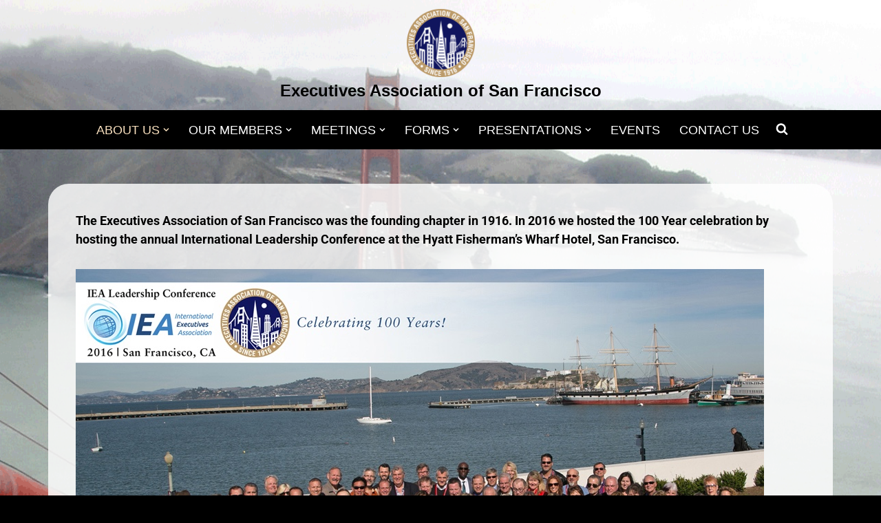

--- FILE ---
content_type: text/html; charset=UTF-8
request_url: https://www.sfexecs.com/event-photos/
body_size: 23700
content:
<!DOCTYPE html>
<html lang="en-US">

<head>
	
	<meta charset="UTF-8">
	<meta name="viewport" content="width=device-width, initial-scale=1, minimum-scale=1">
	<link rel="profile" href="https://gmpg.org/xfn/11">
		<title>IEA Event Conference Photos 2016 - Executives Association of San Francisco</title>

<!-- The SEO Framework by Sybre Waaijer -->
<meta name="robots" content="max-snippet:-1,max-image-preview:large,max-video-preview:-1" />
<link rel="canonical" href="https://www.sfexecs.com/event-photos/" />
<meta name="description" content="Photography by Michael Mustacchi &amp;" />
<meta property="og:type" content="website" />
<meta property="og:locale" content="en_US" />
<meta property="og:site_name" content="Executives Association of San Francisco" />
<meta property="og:title" content="IEA Event Conference Photos 2016" />
<meta property="og:description" content="Photography by Michael Mustacchi &amp;" />
<meta property="og:url" content="https://www.sfexecs.com/event-photos/" />
<meta property="og:image" content="https://www.sfexecs.com/wp-content/uploads/2023/06/cropped-EASF_favicon-Logo.jpg" />
<meta property="og:image:width" content="512" />
<meta property="og:image:height" content="512" />
<meta name="twitter:card" content="summary_large_image" />
<meta name="twitter:title" content="IEA Event Conference Photos 2016" />
<meta name="twitter:description" content="Photography by Michael Mustacchi &amp;" />
<meta name="twitter:image" content="https://www.sfexecs.com/wp-content/uploads/2023/06/cropped-EASF_favicon-Logo.jpg" />
<script type="application/ld+json">{"@context":"https://schema.org","@graph":[{"@type":"WebSite","@id":"https://www.sfexecs.com/#/schema/WebSite","url":"https://www.sfexecs.com/","name":"Executives Association of San Francisco","inLanguage":"en-US","potentialAction":{"@type":"SearchAction","target":{"@type":"EntryPoint","urlTemplate":"https://www.sfexecs.com/search/{search_term_string}/"},"query-input":"required name=search_term_string"},"publisher":{"@type":"Organization","@id":"https://www.sfexecs.com/#/schema/Organization","name":"Executives Association of San Francisco","url":"https://www.sfexecs.com/","logo":{"@type":"ImageObject","url":"https://www.sfexecs.com/wp-content/uploads/2023/06/cropped-EASF_favicon-Logo.jpg","contentUrl":"https://www.sfexecs.com/wp-content/uploads/2023/06/cropped-EASF_favicon-Logo.jpg","width":512,"height":512,"contentSize":"57305"}}},{"@type":"WebPage","@id":"https://www.sfexecs.com/event-photos/","url":"https://www.sfexecs.com/event-photos/","name":"IEA Event Conference Photos 2016 - Executives Association of San Francisco","description":"Photography by Michael Mustacchi &","inLanguage":"en-US","isPartOf":{"@id":"https://www.sfexecs.com/#/schema/WebSite"},"breadcrumb":{"@type":"BreadcrumbList","@id":"https://www.sfexecs.com/#/schema/BreadcrumbList","itemListElement":[{"@type":"ListItem","position":1,"item":"https://www.sfexecs.com/","name":"Executives Association of San Francisco"},{"@type":"ListItem","position":2,"name":"IEA Event Conference Photos 2016"}]},"potentialAction":{"@type":"ReadAction","target":"https://www.sfexecs.com/event-photos/"}}]}</script>
<!-- / The SEO Framework by Sybre Waaijer | 3.91ms meta | 0.84ms boot -->

<link rel="alternate" type="application/rss+xml" title="Executives Association of San Francisco &raquo; Feed" href="https://www.sfexecs.com/feed/" />
<link rel="alternate" type="application/rss+xml" title="Executives Association of San Francisco &raquo; Comments Feed" href="https://www.sfexecs.com/comments/feed/" />
<link rel="alternate" title="oEmbed (JSON)" type="application/json+oembed" href="https://www.sfexecs.com/wp-json/oembed/1.0/embed?url=https%3A%2F%2Fwww.sfexecs.com%2Fevent-photos%2F" />
<link rel="alternate" title="oEmbed (XML)" type="text/xml+oembed" href="https://www.sfexecs.com/wp-json/oembed/1.0/embed?url=https%3A%2F%2Fwww.sfexecs.com%2Fevent-photos%2F&#038;format=xml" />
		<!-- This site uses the Google Analytics by MonsterInsights plugin v9.11.1 - Using Analytics tracking - https://www.monsterinsights.com/ -->
							<script src="//www.googletagmanager.com/gtag/js?id=G-EN04SHEM9Q"  data-cfasync="false" data-wpfc-render="false" async></script>
			<script data-cfasync="false" data-wpfc-render="false">
				var mi_version = '9.11.1';
				var mi_track_user = true;
				var mi_no_track_reason = '';
								var MonsterInsightsDefaultLocations = {"page_location":"https:\/\/www.sfexecs.com\/event-photos\/"};
								if ( typeof MonsterInsightsPrivacyGuardFilter === 'function' ) {
					var MonsterInsightsLocations = (typeof MonsterInsightsExcludeQuery === 'object') ? MonsterInsightsPrivacyGuardFilter( MonsterInsightsExcludeQuery ) : MonsterInsightsPrivacyGuardFilter( MonsterInsightsDefaultLocations );
				} else {
					var MonsterInsightsLocations = (typeof MonsterInsightsExcludeQuery === 'object') ? MonsterInsightsExcludeQuery : MonsterInsightsDefaultLocations;
				}

								var disableStrs = [
										'ga-disable-G-EN04SHEM9Q',
									];

				/* Function to detect opted out users */
				function __gtagTrackerIsOptedOut() {
					for (var index = 0; index < disableStrs.length; index++) {
						if (document.cookie.indexOf(disableStrs[index] + '=true') > -1) {
							return true;
						}
					}

					return false;
				}

				/* Disable tracking if the opt-out cookie exists. */
				if (__gtagTrackerIsOptedOut()) {
					for (var index = 0; index < disableStrs.length; index++) {
						window[disableStrs[index]] = true;
					}
				}

				/* Opt-out function */
				function __gtagTrackerOptout() {
					for (var index = 0; index < disableStrs.length; index++) {
						document.cookie = disableStrs[index] + '=true; expires=Thu, 31 Dec 2099 23:59:59 UTC; path=/';
						window[disableStrs[index]] = true;
					}
				}

				if ('undefined' === typeof gaOptout) {
					function gaOptout() {
						__gtagTrackerOptout();
					}
				}
								window.dataLayer = window.dataLayer || [];

				window.MonsterInsightsDualTracker = {
					helpers: {},
					trackers: {},
				};
				if (mi_track_user) {
					function __gtagDataLayer() {
						dataLayer.push(arguments);
					}

					function __gtagTracker(type, name, parameters) {
						if (!parameters) {
							parameters = {};
						}

						if (parameters.send_to) {
							__gtagDataLayer.apply(null, arguments);
							return;
						}

						if (type === 'event') {
														parameters.send_to = monsterinsights_frontend.v4_id;
							var hookName = name;
							if (typeof parameters['event_category'] !== 'undefined') {
								hookName = parameters['event_category'] + ':' + name;
							}

							if (typeof MonsterInsightsDualTracker.trackers[hookName] !== 'undefined') {
								MonsterInsightsDualTracker.trackers[hookName](parameters);
							} else {
								__gtagDataLayer('event', name, parameters);
							}
							
						} else {
							__gtagDataLayer.apply(null, arguments);
						}
					}

					__gtagTracker('js', new Date());
					__gtagTracker('set', {
						'developer_id.dZGIzZG': true,
											});
					if ( MonsterInsightsLocations.page_location ) {
						__gtagTracker('set', MonsterInsightsLocations);
					}
										__gtagTracker('config', 'G-EN04SHEM9Q', {"forceSSL":"true","link_attribution":"true"} );
										window.gtag = __gtagTracker;										(function () {
						/* https://developers.google.com/analytics/devguides/collection/analyticsjs/ */
						/* ga and __gaTracker compatibility shim. */
						var noopfn = function () {
							return null;
						};
						var newtracker = function () {
							return new Tracker();
						};
						var Tracker = function () {
							return null;
						};
						var p = Tracker.prototype;
						p.get = noopfn;
						p.set = noopfn;
						p.send = function () {
							var args = Array.prototype.slice.call(arguments);
							args.unshift('send');
							__gaTracker.apply(null, args);
						};
						var __gaTracker = function () {
							var len = arguments.length;
							if (len === 0) {
								return;
							}
							var f = arguments[len - 1];
							if (typeof f !== 'object' || f === null || typeof f.hitCallback !== 'function') {
								if ('send' === arguments[0]) {
									var hitConverted, hitObject = false, action;
									if ('event' === arguments[1]) {
										if ('undefined' !== typeof arguments[3]) {
											hitObject = {
												'eventAction': arguments[3],
												'eventCategory': arguments[2],
												'eventLabel': arguments[4],
												'value': arguments[5] ? arguments[5] : 1,
											}
										}
									}
									if ('pageview' === arguments[1]) {
										if ('undefined' !== typeof arguments[2]) {
											hitObject = {
												'eventAction': 'page_view',
												'page_path': arguments[2],
											}
										}
									}
									if (typeof arguments[2] === 'object') {
										hitObject = arguments[2];
									}
									if (typeof arguments[5] === 'object') {
										Object.assign(hitObject, arguments[5]);
									}
									if ('undefined' !== typeof arguments[1].hitType) {
										hitObject = arguments[1];
										if ('pageview' === hitObject.hitType) {
											hitObject.eventAction = 'page_view';
										}
									}
									if (hitObject) {
										action = 'timing' === arguments[1].hitType ? 'timing_complete' : hitObject.eventAction;
										hitConverted = mapArgs(hitObject);
										__gtagTracker('event', action, hitConverted);
									}
								}
								return;
							}

							function mapArgs(args) {
								var arg, hit = {};
								var gaMap = {
									'eventCategory': 'event_category',
									'eventAction': 'event_action',
									'eventLabel': 'event_label',
									'eventValue': 'event_value',
									'nonInteraction': 'non_interaction',
									'timingCategory': 'event_category',
									'timingVar': 'name',
									'timingValue': 'value',
									'timingLabel': 'event_label',
									'page': 'page_path',
									'location': 'page_location',
									'title': 'page_title',
									'referrer' : 'page_referrer',
								};
								for (arg in args) {
																		if (!(!args.hasOwnProperty(arg) || !gaMap.hasOwnProperty(arg))) {
										hit[gaMap[arg]] = args[arg];
									} else {
										hit[arg] = args[arg];
									}
								}
								return hit;
							}

							try {
								f.hitCallback();
							} catch (ex) {
							}
						};
						__gaTracker.create = newtracker;
						__gaTracker.getByName = newtracker;
						__gaTracker.getAll = function () {
							return [];
						};
						__gaTracker.remove = noopfn;
						__gaTracker.loaded = true;
						window['__gaTracker'] = __gaTracker;
					})();
									} else {
										console.log("");
					(function () {
						function __gtagTracker() {
							return null;
						}

						window['__gtagTracker'] = __gtagTracker;
						window['gtag'] = __gtagTracker;
					})();
									}
			</script>
							<!-- / Google Analytics by MonsterInsights -->
		<style id='wp-img-auto-sizes-contain-inline-css'>
img:is([sizes=auto i],[sizes^="auto," i]){contain-intrinsic-size:3000px 1500px}
/*# sourceURL=wp-img-auto-sizes-contain-inline-css */
</style>
<link rel='stylesheet' id='formidable-css' href='https://www.sfexecs.com/wp-content/plugins/formidable/css/formidableforms.css?ver=1141727' media='all' />
<link rel='stylesheet' id='hfe-widgets-style-css' href='https://www.sfexecs.com/wp-content/plugins/header-footer-elementor/inc/widgets-css/frontend.css?ver=2.8.2' media='all' />
<link rel='stylesheet' id='cuar.frontend-css' href='https://www.sfexecs.com/wp-content/plugins/customer-area/skins/frontend/master/assets/css/styles.min.css?ver=8.3.3' media='all' />
<style id='wp-emoji-styles-inline-css'>

	img.wp-smiley, img.emoji {
		display: inline !important;
		border: none !important;
		box-shadow: none !important;
		height: 1em !important;
		width: 1em !important;
		margin: 0 0.07em !important;
		vertical-align: -0.1em !important;
		background: none !important;
		padding: 0 !important;
	}
/*# sourceURL=wp-emoji-styles-inline-css */
</style>
<style id='classic-theme-styles-inline-css'>
/*! This file is auto-generated */
.wp-block-button__link{color:#fff;background-color:#32373c;border-radius:9999px;box-shadow:none;text-decoration:none;padding:calc(.667em + 2px) calc(1.333em + 2px);font-size:1.125em}.wp-block-file__button{background:#32373c;color:#fff;text-decoration:none}
/*# sourceURL=/wp-includes/css/classic-themes.min.css */
</style>
<style id='global-styles-inline-css'>
:root{--wp--preset--aspect-ratio--square: 1;--wp--preset--aspect-ratio--4-3: 4/3;--wp--preset--aspect-ratio--3-4: 3/4;--wp--preset--aspect-ratio--3-2: 3/2;--wp--preset--aspect-ratio--2-3: 2/3;--wp--preset--aspect-ratio--16-9: 16/9;--wp--preset--aspect-ratio--9-16: 9/16;--wp--preset--color--black: #000000;--wp--preset--color--cyan-bluish-gray: #abb8c3;--wp--preset--color--white: #ffffff;--wp--preset--color--pale-pink: #f78da7;--wp--preset--color--vivid-red: #cf2e2e;--wp--preset--color--luminous-vivid-orange: #ff6900;--wp--preset--color--luminous-vivid-amber: #fcb900;--wp--preset--color--light-green-cyan: #7bdcb5;--wp--preset--color--vivid-green-cyan: #00d084;--wp--preset--color--pale-cyan-blue: #8ed1fc;--wp--preset--color--vivid-cyan-blue: #0693e3;--wp--preset--color--vivid-purple: #9b51e0;--wp--preset--color--neve-link-color: var(--nv-primary-accent);--wp--preset--color--neve-link-hover-color: var(--nv-secondary-accent);--wp--preset--color--nv-site-bg: var(--nv-site-bg);--wp--preset--color--nv-light-bg: var(--nv-light-bg);--wp--preset--color--nv-dark-bg: var(--nv-dark-bg);--wp--preset--color--neve-text-color: var(--nv-text-color);--wp--preset--color--nv-text-dark-bg: var(--nv-text-dark-bg);--wp--preset--color--nv-c-1: var(--nv-c-1);--wp--preset--color--nv-c-2: var(--nv-c-2);--wp--preset--gradient--vivid-cyan-blue-to-vivid-purple: linear-gradient(135deg,rgb(6,147,227) 0%,rgb(155,81,224) 100%);--wp--preset--gradient--light-green-cyan-to-vivid-green-cyan: linear-gradient(135deg,rgb(122,220,180) 0%,rgb(0,208,130) 100%);--wp--preset--gradient--luminous-vivid-amber-to-luminous-vivid-orange: linear-gradient(135deg,rgb(252,185,0) 0%,rgb(255,105,0) 100%);--wp--preset--gradient--luminous-vivid-orange-to-vivid-red: linear-gradient(135deg,rgb(255,105,0) 0%,rgb(207,46,46) 100%);--wp--preset--gradient--very-light-gray-to-cyan-bluish-gray: linear-gradient(135deg,rgb(238,238,238) 0%,rgb(169,184,195) 100%);--wp--preset--gradient--cool-to-warm-spectrum: linear-gradient(135deg,rgb(74,234,220) 0%,rgb(151,120,209) 20%,rgb(207,42,186) 40%,rgb(238,44,130) 60%,rgb(251,105,98) 80%,rgb(254,248,76) 100%);--wp--preset--gradient--blush-light-purple: linear-gradient(135deg,rgb(255,206,236) 0%,rgb(152,150,240) 100%);--wp--preset--gradient--blush-bordeaux: linear-gradient(135deg,rgb(254,205,165) 0%,rgb(254,45,45) 50%,rgb(107,0,62) 100%);--wp--preset--gradient--luminous-dusk: linear-gradient(135deg,rgb(255,203,112) 0%,rgb(199,81,192) 50%,rgb(65,88,208) 100%);--wp--preset--gradient--pale-ocean: linear-gradient(135deg,rgb(255,245,203) 0%,rgb(182,227,212) 50%,rgb(51,167,181) 100%);--wp--preset--gradient--electric-grass: linear-gradient(135deg,rgb(202,248,128) 0%,rgb(113,206,126) 100%);--wp--preset--gradient--midnight: linear-gradient(135deg,rgb(2,3,129) 0%,rgb(40,116,252) 100%);--wp--preset--font-size--small: 13px;--wp--preset--font-size--medium: 20px;--wp--preset--font-size--large: 36px;--wp--preset--font-size--x-large: 42px;--wp--preset--spacing--20: 0.44rem;--wp--preset--spacing--30: 0.67rem;--wp--preset--spacing--40: 1rem;--wp--preset--spacing--50: 1.5rem;--wp--preset--spacing--60: 2.25rem;--wp--preset--spacing--70: 3.38rem;--wp--preset--spacing--80: 5.06rem;--wp--preset--shadow--natural: 6px 6px 9px rgba(0, 0, 0, 0.2);--wp--preset--shadow--deep: 12px 12px 50px rgba(0, 0, 0, 0.4);--wp--preset--shadow--sharp: 6px 6px 0px rgba(0, 0, 0, 0.2);--wp--preset--shadow--outlined: 6px 6px 0px -3px rgb(255, 255, 255), 6px 6px rgb(0, 0, 0);--wp--preset--shadow--crisp: 6px 6px 0px rgb(0, 0, 0);}:where(.is-layout-flex){gap: 0.5em;}:where(.is-layout-grid){gap: 0.5em;}body .is-layout-flex{display: flex;}.is-layout-flex{flex-wrap: wrap;align-items: center;}.is-layout-flex > :is(*, div){margin: 0;}body .is-layout-grid{display: grid;}.is-layout-grid > :is(*, div){margin: 0;}:where(.wp-block-columns.is-layout-flex){gap: 2em;}:where(.wp-block-columns.is-layout-grid){gap: 2em;}:where(.wp-block-post-template.is-layout-flex){gap: 1.25em;}:where(.wp-block-post-template.is-layout-grid){gap: 1.25em;}.has-black-color{color: var(--wp--preset--color--black) !important;}.has-cyan-bluish-gray-color{color: var(--wp--preset--color--cyan-bluish-gray) !important;}.has-white-color{color: var(--wp--preset--color--white) !important;}.has-pale-pink-color{color: var(--wp--preset--color--pale-pink) !important;}.has-vivid-red-color{color: var(--wp--preset--color--vivid-red) !important;}.has-luminous-vivid-orange-color{color: var(--wp--preset--color--luminous-vivid-orange) !important;}.has-luminous-vivid-amber-color{color: var(--wp--preset--color--luminous-vivid-amber) !important;}.has-light-green-cyan-color{color: var(--wp--preset--color--light-green-cyan) !important;}.has-vivid-green-cyan-color{color: var(--wp--preset--color--vivid-green-cyan) !important;}.has-pale-cyan-blue-color{color: var(--wp--preset--color--pale-cyan-blue) !important;}.has-vivid-cyan-blue-color{color: var(--wp--preset--color--vivid-cyan-blue) !important;}.has-vivid-purple-color{color: var(--wp--preset--color--vivid-purple) !important;}.has-neve-link-color-color{color: var(--wp--preset--color--neve-link-color) !important;}.has-neve-link-hover-color-color{color: var(--wp--preset--color--neve-link-hover-color) !important;}.has-nv-site-bg-color{color: var(--wp--preset--color--nv-site-bg) !important;}.has-nv-light-bg-color{color: var(--wp--preset--color--nv-light-bg) !important;}.has-nv-dark-bg-color{color: var(--wp--preset--color--nv-dark-bg) !important;}.has-neve-text-color-color{color: var(--wp--preset--color--neve-text-color) !important;}.has-nv-text-dark-bg-color{color: var(--wp--preset--color--nv-text-dark-bg) !important;}.has-nv-c-1-color{color: var(--wp--preset--color--nv-c-1) !important;}.has-nv-c-2-color{color: var(--wp--preset--color--nv-c-2) !important;}.has-black-background-color{background-color: var(--wp--preset--color--black) !important;}.has-cyan-bluish-gray-background-color{background-color: var(--wp--preset--color--cyan-bluish-gray) !important;}.has-white-background-color{background-color: var(--wp--preset--color--white) !important;}.has-pale-pink-background-color{background-color: var(--wp--preset--color--pale-pink) !important;}.has-vivid-red-background-color{background-color: var(--wp--preset--color--vivid-red) !important;}.has-luminous-vivid-orange-background-color{background-color: var(--wp--preset--color--luminous-vivid-orange) !important;}.has-luminous-vivid-amber-background-color{background-color: var(--wp--preset--color--luminous-vivid-amber) !important;}.has-light-green-cyan-background-color{background-color: var(--wp--preset--color--light-green-cyan) !important;}.has-vivid-green-cyan-background-color{background-color: var(--wp--preset--color--vivid-green-cyan) !important;}.has-pale-cyan-blue-background-color{background-color: var(--wp--preset--color--pale-cyan-blue) !important;}.has-vivid-cyan-blue-background-color{background-color: var(--wp--preset--color--vivid-cyan-blue) !important;}.has-vivid-purple-background-color{background-color: var(--wp--preset--color--vivid-purple) !important;}.has-neve-link-color-background-color{background-color: var(--wp--preset--color--neve-link-color) !important;}.has-neve-link-hover-color-background-color{background-color: var(--wp--preset--color--neve-link-hover-color) !important;}.has-nv-site-bg-background-color{background-color: var(--wp--preset--color--nv-site-bg) !important;}.has-nv-light-bg-background-color{background-color: var(--wp--preset--color--nv-light-bg) !important;}.has-nv-dark-bg-background-color{background-color: var(--wp--preset--color--nv-dark-bg) !important;}.has-neve-text-color-background-color{background-color: var(--wp--preset--color--neve-text-color) !important;}.has-nv-text-dark-bg-background-color{background-color: var(--wp--preset--color--nv-text-dark-bg) !important;}.has-nv-c-1-background-color{background-color: var(--wp--preset--color--nv-c-1) !important;}.has-nv-c-2-background-color{background-color: var(--wp--preset--color--nv-c-2) !important;}.has-black-border-color{border-color: var(--wp--preset--color--black) !important;}.has-cyan-bluish-gray-border-color{border-color: var(--wp--preset--color--cyan-bluish-gray) !important;}.has-white-border-color{border-color: var(--wp--preset--color--white) !important;}.has-pale-pink-border-color{border-color: var(--wp--preset--color--pale-pink) !important;}.has-vivid-red-border-color{border-color: var(--wp--preset--color--vivid-red) !important;}.has-luminous-vivid-orange-border-color{border-color: var(--wp--preset--color--luminous-vivid-orange) !important;}.has-luminous-vivid-amber-border-color{border-color: var(--wp--preset--color--luminous-vivid-amber) !important;}.has-light-green-cyan-border-color{border-color: var(--wp--preset--color--light-green-cyan) !important;}.has-vivid-green-cyan-border-color{border-color: var(--wp--preset--color--vivid-green-cyan) !important;}.has-pale-cyan-blue-border-color{border-color: var(--wp--preset--color--pale-cyan-blue) !important;}.has-vivid-cyan-blue-border-color{border-color: var(--wp--preset--color--vivid-cyan-blue) !important;}.has-vivid-purple-border-color{border-color: var(--wp--preset--color--vivid-purple) !important;}.has-neve-link-color-border-color{border-color: var(--wp--preset--color--neve-link-color) !important;}.has-neve-link-hover-color-border-color{border-color: var(--wp--preset--color--neve-link-hover-color) !important;}.has-nv-site-bg-border-color{border-color: var(--wp--preset--color--nv-site-bg) !important;}.has-nv-light-bg-border-color{border-color: var(--wp--preset--color--nv-light-bg) !important;}.has-nv-dark-bg-border-color{border-color: var(--wp--preset--color--nv-dark-bg) !important;}.has-neve-text-color-border-color{border-color: var(--wp--preset--color--neve-text-color) !important;}.has-nv-text-dark-bg-border-color{border-color: var(--wp--preset--color--nv-text-dark-bg) !important;}.has-nv-c-1-border-color{border-color: var(--wp--preset--color--nv-c-1) !important;}.has-nv-c-2-border-color{border-color: var(--wp--preset--color--nv-c-2) !important;}.has-vivid-cyan-blue-to-vivid-purple-gradient-background{background: var(--wp--preset--gradient--vivid-cyan-blue-to-vivid-purple) !important;}.has-light-green-cyan-to-vivid-green-cyan-gradient-background{background: var(--wp--preset--gradient--light-green-cyan-to-vivid-green-cyan) !important;}.has-luminous-vivid-amber-to-luminous-vivid-orange-gradient-background{background: var(--wp--preset--gradient--luminous-vivid-amber-to-luminous-vivid-orange) !important;}.has-luminous-vivid-orange-to-vivid-red-gradient-background{background: var(--wp--preset--gradient--luminous-vivid-orange-to-vivid-red) !important;}.has-very-light-gray-to-cyan-bluish-gray-gradient-background{background: var(--wp--preset--gradient--very-light-gray-to-cyan-bluish-gray) !important;}.has-cool-to-warm-spectrum-gradient-background{background: var(--wp--preset--gradient--cool-to-warm-spectrum) !important;}.has-blush-light-purple-gradient-background{background: var(--wp--preset--gradient--blush-light-purple) !important;}.has-blush-bordeaux-gradient-background{background: var(--wp--preset--gradient--blush-bordeaux) !important;}.has-luminous-dusk-gradient-background{background: var(--wp--preset--gradient--luminous-dusk) !important;}.has-pale-ocean-gradient-background{background: var(--wp--preset--gradient--pale-ocean) !important;}.has-electric-grass-gradient-background{background: var(--wp--preset--gradient--electric-grass) !important;}.has-midnight-gradient-background{background: var(--wp--preset--gradient--midnight) !important;}.has-small-font-size{font-size: var(--wp--preset--font-size--small) !important;}.has-medium-font-size{font-size: var(--wp--preset--font-size--medium) !important;}.has-large-font-size{font-size: var(--wp--preset--font-size--large) !important;}.has-x-large-font-size{font-size: var(--wp--preset--font-size--x-large) !important;}
:where(.wp-block-post-template.is-layout-flex){gap: 1.25em;}:where(.wp-block-post-template.is-layout-grid){gap: 1.25em;}
:where(.wp-block-term-template.is-layout-flex){gap: 1.25em;}:where(.wp-block-term-template.is-layout-grid){gap: 1.25em;}
:where(.wp-block-columns.is-layout-flex){gap: 2em;}:where(.wp-block-columns.is-layout-grid){gap: 2em;}
:root :where(.wp-block-pullquote){font-size: 1.5em;line-height: 1.6;}
/*# sourceURL=global-styles-inline-css */
</style>
<link rel='stylesheet' id='SFSImainCss-css' href='https://www.sfexecs.com/wp-content/plugins/ultimate-social-media-icons/css/sfsi-style.css?ver=2.9.6' media='all' />
<link rel='stylesheet' id='hfe-style-css' href='https://www.sfexecs.com/wp-content/plugins/header-footer-elementor/assets/css/header-footer-elementor.css?ver=2.8.2' media='all' />
<link rel='stylesheet' id='elementor-icons-css' href='https://www.sfexecs.com/wp-content/plugins/elementor/assets/lib/eicons/css/elementor-icons.min.css?ver=5.46.0' media='all' />
<link rel='stylesheet' id='elementor-frontend-css' href='https://www.sfexecs.com/wp-content/plugins/elementor/assets/css/frontend.min.css?ver=3.34.2' media='all' />
<link rel='stylesheet' id='elementor-post-2145-css' href='https://www.sfexecs.com/wp-content/uploads/elementor/css/post-2145.css?ver=1769094037' media='all' />
<link rel='stylesheet' id='elementor-post-967-css' href='https://www.sfexecs.com/wp-content/uploads/elementor/css/post-967.css?ver=1769094949' media='all' />
<link rel='stylesheet' id='neve-style-css' href='https://www.sfexecs.com/wp-content/themes/neve/style-main-new.min.css?ver=1769094025' media='all' />
<style id='neve-style-inline-css'>
.is-menu-sidebar .header-menu-sidebar { visibility: visible; }.is-menu-sidebar.menu_sidebar_slide_left .header-menu-sidebar { transform: translate3d(0, 0, 0); left: 0; }.is-menu-sidebar.menu_sidebar_slide_right .header-menu-sidebar { transform: translate3d(0, 0, 0); right: 0; }.is-menu-sidebar.menu_sidebar_pull_right .header-menu-sidebar, .is-menu-sidebar.menu_sidebar_pull_left .header-menu-sidebar { transform: translateX(0); }.is-menu-sidebar.menu_sidebar_dropdown .header-menu-sidebar { height: auto; }.is-menu-sidebar.menu_sidebar_dropdown .header-menu-sidebar-inner { max-height: 400px; padding: 20px 0; }.is-menu-sidebar.menu_sidebar_full_canvas .header-menu-sidebar { opacity: 1; }.header-menu-sidebar .menu-item-nav-search:not(.floating) { pointer-events: none; }.header-menu-sidebar .menu-item-nav-search .is-menu-sidebar { pointer-events: unset; }@media screen and (max-width: 960px) { .builder-item.cr .item--inner { --textalign: center; --justify: center; } }

			.nv-ft-post {
				margin-top:60px
			}
			.nv-ft-post .nv-ft-wrap:not(.layout-covers){
				background:var(--nv-light-bg);
			}
			.nv-ft-post h2{
				font-size:calc( var(--fontsize, var(--h2fontsize)) * 1.3)
			}
			.nv-ft-post .nv-meta-list{
				display:block
			}
			.nv-ft-post .non-grid-content{
				padding:32px
			}
			.nv-ft-post .wp-post-image{
				position:absolute;
				object-fit:cover;
				width:100%;
				height:100%
			}
			.nv-ft-post:not(.layout-covers) .nv-post-thumbnail-wrap{
				margin:0;
				position:relative;
				min-height:320px
			}
			
.nv-meta-list li.meta:not(:last-child):after { content:"/" }.nv-meta-list .no-mobile{
			display:none;
		}.nv-meta-list li.last::after{
			content: ""!important;
		}@media (min-width: 769px) {
			.nv-meta-list .no-mobile {
				display: inline-block;
			}
			.nv-meta-list li.last:not(:last-child)::after {
		 		content: "/" !important;
			}
		}
 :root{ --container: 748px;--postwidth:100%; --primarybtnbg: var(--nv-primary-accent); --primarybtnhoverbg: var(--nv-primary-accent); --primarybtncolor: #fff; --secondarybtncolor: var(--nv-primary-accent); --primarybtnhovercolor: #fff; --secondarybtnhovercolor: var(--nv-primary-accent);--primarybtnborderradius:3px;--secondarybtnborderradius:3px;--secondarybtnborderwidth:3px;--btnpadding:13px 15px;--primarybtnpadding:13px 15px;--secondarybtnpadding:calc(13px - 3px) calc(15px - 3px); --bodyfontfamily: Arial,Helvetica,sans-serif; --bodyfontsize: 15px; --bodylineheight: 1.6em; --bodyletterspacing: 0px; --bodyfontweight: 400; --bodytexttransform: none; --h1fontsize: 36px; --h1fontweight: 700; --h1lineheight: 1.2; --h1letterspacing: 0px; --h1texttransform: none; --h2fontsize: 28px; --h2fontweight: 700; --h2lineheight: 1.3em; --h2letterspacing: 0px; --h2texttransform: none; --h3fontsize: 24px; --h3fontweight: 700; --h3lineheight: 1.4em; --h3letterspacing: 0px; --h3texttransform: none; --h4fontsize: 20px; --h4fontweight: 700; --h4lineheight: 1.6em; --h4letterspacing: 0px; --h4texttransform: none; --h5fontsize: 16px; --h5fontweight: 700; --h5lineheight: 1.6em; --h5letterspacing: 0px; --h5texttransform: none; --h6fontsize: 14px; --h6fontweight: 700; --h6lineheight: 1.6em; --h6letterspacing: 0px; --h6texttransform: none;--formfieldborderwidth:2px;--formfieldborderradius:3px; --formfieldbgcolor: var(--nv-site-bg); --formfieldbordercolor: #dddddd; --formfieldcolor: var(--nv-text-color);--formfieldpadding:10px 12px; } .nv-index-posts{ --borderradius:0px; } .has-neve-button-color-color{ color: var(--nv-primary-accent)!important; } .has-neve-button-color-background-color{ background-color: var(--nv-primary-accent)!important; } .single-post-container .alignfull > [class*="__inner-container"], .single-post-container .alignwide > [class*="__inner-container"]{ max-width:718px } .nv-meta-list{ --avatarsize: 20px; } .single .nv-meta-list{ --avatarsize: 20px; } .nv-post-cover{ --height: 250px;--padding:40px 15px;--justify: flex-start; --textalign: left; --valign: center; } .nv-post-cover .nv-title-meta-wrap, .nv-page-title-wrap, .entry-header{ --textalign: left; } .nv-is-boxed.nv-title-meta-wrap{ --padding:40px 15px; --bgcolor: var(--nv-dark-bg); } .nv-overlay{ --opacity: 60; --blendmode: normal; } .nv-is-boxed.nv-comments-wrap{ --padding:20px; } .nv-is-boxed.comment-respond{ --padding:20px; --color: #2771c5; } .single:not(.single-product), .page{ --c-vspace:0 0 0 0;; } .scroll-to-top{ --color: var(--nv-text-dark-bg);--padding:8px 10px; --borderradius: 3px; --bgcolor: var(--nv-primary-accent); --hovercolor: var(--nv-text-dark-bg); --hoverbgcolor: var(--nv-primary-accent);--size:16px; } .global-styled{ --bgcolor: var(--nv-site-bg); } .header-top{ --rowbcolor: var(--nv-light-bg); --color: var(--nv-text-color); --bgcolor: var(--nv-site-bg); } .header-main{ --rowbcolor: #4ca7c5; --color: #ffffff;--bgimage:none;--bgposition:50% 50%;;--bgoverlayopacity:0.5; } .header-bottom{ --rowbcolor: var(--nv-light-bg); --color: var(--nv-text-color); --bgcolor: var(--nv-site-bg); } .header-menu-sidebar-bg{ --justify: flex-start; --textalign: left;--flexg: 1;--wrapdropdownwidth: auto; --color: var(--nv-text-color); --bgcolor: var(--nv-site-bg); } .header-menu-sidebar{ width: 360px; } .builder-item--logo{ --maxwidth: 120px; --color: #000000; --fs: 24px;--padding:10px 0;--margin:0; --textalign: center;--justify: center; } .builder-item--nav-icon,.header-menu-sidebar .close-sidebar-panel .navbar-toggle{ --borderradius:0; } .builder-item--nav-icon{ --label-margin:0 5px 0 0;;--padding:10px 15px;--margin:0; } .builder-item--primary-menu{ --hovercolor: #d7a554; --hovertextcolor: var(--nv-text-color); --activecolor: #fae1bf; --spacing: 20px; --height: 25px;--padding:0;--margin:0; --fontsize: 1em; --lineheight: 1.6; --letterspacing: 0px; --fontweight: 500; --texttransform: none; --iconsize: 1em; } .hfg-is-group.has-primary-menu .inherit-ff{ --inheritedfw: 500; } .footer-top-inner .row{ grid-template-columns:1fr; --valign: flex-start; } .footer-top{ --rowbcolor: var(--nv-light-bg); --color: var(--nv-text-color); --bgcolor: var(--nv-site-bg); } .footer-main-inner .row{ grid-template-columns:1fr 1fr 1fr; --valign: flex-start; } .footer-main{ --rowbcolor: var(--nv-light-bg); --color: var(--nv-text-color); --bgcolor: var(--nv-site-bg); } .footer-bottom-inner .row{ grid-template-columns:1fr; --valign: flex-start; } .footer-bottom{ --rowbcolor: var(--nv-light-bg); --color: rgba(0, 0, 0, 0);--bgimage:none;--bgposition:50% 50%;;--bgoverlayopacity:0.5; } .builder-item--footer-one-widgets{ --padding:0;--margin:0; --textalign: left;--justify: flex-start; } @media(min-width: 576px){ :root{ --container: 992px;--postwidth:100%;--btnpadding:13px 15px;--primarybtnpadding:13px 15px;--secondarybtnpadding:calc(13px - 3px) calc(15px - 3px); --bodyfontsize: 16px; --bodylineheight: 1.6em; --bodyletterspacing: 0px; --h1fontsize: 38px; --h1lineheight: 1.2; --h1letterspacing: 0px; --h2fontsize: 30px; --h2lineheight: 1.2em; --h2letterspacing: 0px; --h3fontsize: 26px; --h3lineheight: 1.4em; --h3letterspacing: 0px; --h4fontsize: 22px; --h4lineheight: 1.5em; --h4letterspacing: 0px; --h5fontsize: 18px; --h5lineheight: 1.6em; --h5letterspacing: 0px; --h6fontsize: 14px; --h6lineheight: 1.6em; --h6letterspacing: 0px; } .single-post-container .alignfull > [class*="__inner-container"], .single-post-container .alignwide > [class*="__inner-container"]{ max-width:962px } .nv-meta-list{ --avatarsize: 20px; } .single .nv-meta-list{ --avatarsize: 20px; } .nv-post-cover{ --height: 320px;--padding:60px 30px;--justify: flex-start; --textalign: left; --valign: center; } .nv-post-cover .nv-title-meta-wrap, .nv-page-title-wrap, .entry-header{ --textalign: left; } .nv-is-boxed.nv-title-meta-wrap{ --padding:60px 30px; } .nv-is-boxed.nv-comments-wrap{ --padding:30px; } .nv-is-boxed.comment-respond{ --padding:30px; } .single:not(.single-product), .page{ --c-vspace:0 0 0 0;; } .scroll-to-top{ --padding:8px 10px;--size:16px; } .header-menu-sidebar-bg{ --justify: flex-start; --textalign: left;--flexg: 1;--wrapdropdownwidth: auto; } .header-menu-sidebar{ width: 360px; } .builder-item--logo{ --maxwidth: 120px; --fs: 24px;--padding:10px 0;--margin:0; --textalign: center;--justify: center; } .builder-item--nav-icon{ --label-margin:0 5px 0 0;;--padding:10px 15px;--margin:0; } .builder-item--primary-menu{ --spacing: 20px; --height: 25px;--padding:0;--margin:0; --fontsize: 1em; --lineheight: 1.6; --letterspacing: 0px; --iconsize: 1em; } .builder-item--footer-one-widgets{ --padding:0;--margin:0; --textalign: left;--justify: flex-start; } }@media(min-width: 960px){ :root{ --container: 1170px;--postwidth:100%;--btnpadding:13px 15px;--primarybtnpadding:13px 15px;--secondarybtnpadding:calc(13px - 3px) calc(15px - 3px); --bodyfontsize: 18px; --bodylineheight: 1.7em; --bodyletterspacing: 0px; --h1fontsize: 40px; --h1lineheight: 1.1; --h1letterspacing: 0px; --h2fontsize: 25px; --h2lineheight: 1.2em; --h2letterspacing: 0px; --h3fontsize: 20px; --h3lineheight: 1.4em; --h3letterspacing: 0px; --h4fontsize: 18px; --h4lineheight: 1.5em; --h4letterspacing: 0px; --h5fontsize: 20px; --h5lineheight: 1.6em; --h5letterspacing: 0px; --h6fontsize: 16px; --h6lineheight: 1.6em; --h6letterspacing: 0px; } body:not(.single):not(.archive):not(.blog):not(.search):not(.error404) .neve-main > .container .col, body.post-type-archive-course .neve-main > .container .col, body.post-type-archive-llms_membership .neve-main > .container .col{ max-width: 100%; } body:not(.single):not(.archive):not(.blog):not(.search):not(.error404) .nv-sidebar-wrap, body.post-type-archive-course .nv-sidebar-wrap, body.post-type-archive-llms_membership .nv-sidebar-wrap{ max-width: 0%; } .neve-main > .archive-container .nv-index-posts.col{ max-width: 67%; } .neve-main > .archive-container .nv-sidebar-wrap{ max-width: 33%; } .neve-main > .single-post-container .nv-single-post-wrap.col{ max-width: 70%; } .single-post-container .alignfull > [class*="__inner-container"], .single-post-container .alignwide > [class*="__inner-container"]{ max-width:789px } .container-fluid.single-post-container .alignfull > [class*="__inner-container"], .container-fluid.single-post-container .alignwide > [class*="__inner-container"]{ max-width:calc(70% + 15px) } .neve-main > .single-post-container .nv-sidebar-wrap{ max-width: 30%; } .nv-meta-list{ --avatarsize: 20px; } .single .nv-meta-list{ --avatarsize: 20px; } .nv-post-cover{ --height: 400px;--padding:60px 40px;--justify: flex-start; --textalign: left; --valign: center; } .nv-post-cover .nv-title-meta-wrap, .nv-page-title-wrap, .entry-header{ --textalign: left; } .nv-is-boxed.nv-title-meta-wrap{ --padding:60px 40px; } .nv-is-boxed.nv-comments-wrap{ --padding:40px; } .nv-is-boxed.comment-respond{ --padding:40px; } .single:not(.single-product), .page{ --c-vspace:0 0 0 0;; } .scroll-to-top{ --padding:8px 10px;--size:16px; } .header-menu-sidebar-bg{ --justify: flex-start; --textalign: left;--flexg: 1;--wrapdropdownwidth: auto; } .header-menu-sidebar{ width: 360px; } .builder-item--logo{ --maxwidth: 99px; --fs: 24px;--padding:5px 0 0 0;;--margin:0; --textalign: center;--justify: center; } .builder-item--nav-icon{ --label-margin:0 5px 0 0;;--padding:10px 15px;--margin:0; } .builder-item--primary-menu{ --spacing: 20px; --height: 25px;--padding:3px;--margin:3px; --fontsize: 1em; --lineheight: 1.6; --letterspacing: 0px; --iconsize: 1em; } .builder-item--footer-one-widgets{ --padding:0;--margin:0; --textalign: left;--justify: flex-start; } }.nv-content-wrap .elementor a:not(.button):not(.wp-block-file__button){ text-decoration: none; }.scroll-to-top {right: 20px; border: none; position: fixed; bottom: 30px; display: none; opacity: 0; visibility: hidden; transition: opacity 0.3s ease-in-out, visibility 0.3s ease-in-out; align-items: center; justify-content: center; z-index: 999; } @supports (-webkit-overflow-scrolling: touch) { .scroll-to-top { bottom: 74px; } } .scroll-to-top.image { background-position: center; } .scroll-to-top .scroll-to-top-image { width: 100%; height: 100%; } .scroll-to-top .scroll-to-top-label { margin: 0; padding: 5px; } .scroll-to-top:hover { text-decoration: none; } .scroll-to-top.scroll-to-top-left {left: 20px; right: unset;} .scroll-to-top.scroll-show-mobile { display: flex; } @media (min-width: 960px) { .scroll-to-top { display: flex; } }.scroll-to-top { color: var(--color); padding: var(--padding); border-radius: var(--borderradius); background: var(--bgcolor); } .scroll-to-top:hover, .scroll-to-top:focus { color: var(--hovercolor); background: var(--hoverbgcolor); } .scroll-to-top-icon, .scroll-to-top.image .scroll-to-top-image { width: var(--size); height: var(--size); } .scroll-to-top-image { background-image: var(--bgimage); background-size: cover; }:root{--nv-primary-accent:#2f5aae;--nv-secondary-accent:#dc1a1a;--nv-site-bg:#000000;--nv-light-bg:#f4f5f7;--nv-dark-bg:#121212;--nv-text-color:#ffffff;--nv-text-dark-bg:#ffffff;--nv-c-1:#9463ae;--nv-c-2:#be574b;--nv-fallback-ff:Arial, Helvetica, sans-serif;}
:root{--e-global-color-nvprimaryaccent:#2f5aae;--e-global-color-nvsecondaryaccent:#dc1a1a;--e-global-color-nvsitebg:#000000;--e-global-color-nvlightbg:#f4f5f7;--e-global-color-nvdarkbg:#121212;--e-global-color-nvtextcolor:#ffffff;--e-global-color-nvtextdarkbg:#ffffff;--e-global-color-nvc1:#9463ae;--e-global-color-nvc2:#be574b;}
/*# sourceURL=neve-style-inline-css */
</style>
<link rel='stylesheet' id='hfe-elementor-icons-css' href='https://www.sfexecs.com/wp-content/plugins/elementor/assets/lib/eicons/css/elementor-icons.min.css?ver=5.34.0' media='all' />
<link rel='stylesheet' id='hfe-icons-list-css' href='https://www.sfexecs.com/wp-content/plugins/elementor/assets/css/widget-icon-list.min.css?ver=3.24.3' media='all' />
<link rel='stylesheet' id='hfe-social-icons-css' href='https://www.sfexecs.com/wp-content/plugins/elementor/assets/css/widget-social-icons.min.css?ver=3.24.0' media='all' />
<link rel='stylesheet' id='hfe-social-share-icons-brands-css' href='https://www.sfexecs.com/wp-content/plugins/elementor/assets/lib/font-awesome/css/brands.css?ver=5.15.3' media='all' />
<link rel='stylesheet' id='hfe-social-share-icons-fontawesome-css' href='https://www.sfexecs.com/wp-content/plugins/elementor/assets/lib/font-awesome/css/fontawesome.css?ver=5.15.3' media='all' />
<link rel='stylesheet' id='hfe-nav-menu-icons-css' href='https://www.sfexecs.com/wp-content/plugins/elementor/assets/lib/font-awesome/css/solid.css?ver=5.15.3' media='all' />
<link rel='stylesheet' id='__EPYT__style-css' href='https://www.sfexecs.com/wp-content/plugins/youtube-embed-plus/styles/ytprefs.min.css?ver=14.2.4' media='all' />
<style id='__EPYT__style-inline-css'>

                .epyt-gallery-thumb {
                        width: 33.333%;
                }
                
/*# sourceURL=__EPYT__style-inline-css */
</style>
<link rel='stylesheet' id='elementor-gf-local-roboto-css' href='https://www.sfexecs.com/wp-content/uploads/elementor/google-fonts/css/roboto.css?ver=1742227278' media='all' />
<link rel='stylesheet' id='elementor-gf-local-robotoslab-css' href='https://www.sfexecs.com/wp-content/uploads/elementor/google-fonts/css/robotoslab.css?ver=1742227284' media='all' />
<!--n2css--><!--n2js--><script src="https://www.sfexecs.com/wp-content/plugins/google-analytics-for-wordpress/assets/js/frontend-gtag.min.js?ver=9.11.1" id="monsterinsights-frontend-script-js" async data-wp-strategy="async"></script>
<script data-cfasync="false" data-wpfc-render="false" id='monsterinsights-frontend-script-js-extra'>var monsterinsights_frontend = {"js_events_tracking":"true","download_extensions":"doc,pdf,ppt,zip,xls,docx,pptx,xlsx","inbound_paths":"[{\"path\":\"\\\/go\\\/\",\"label\":\"affiliate\"},{\"path\":\"\\\/recommend\\\/\",\"label\":\"affiliate\"}]","home_url":"https:\/\/www.sfexecs.com","hash_tracking":"false","v4_id":"G-EN04SHEM9Q"};</script>
<script src="https://www.sfexecs.com/wp-includes/js/jquery/jquery.min.js?ver=3.7.1" id="jquery-core-js"></script>
<script src="https://www.sfexecs.com/wp-includes/js/jquery/jquery-migrate.min.js?ver=3.4.1" id="jquery-migrate-js"></script>
<script id="jquery-js-after">
!function($){"use strict";$(document).ready(function(){$(this).scrollTop()>100&&$(".hfe-scroll-to-top-wrap").removeClass("hfe-scroll-to-top-hide"),$(window).scroll(function(){$(this).scrollTop()<100?$(".hfe-scroll-to-top-wrap").fadeOut(300):$(".hfe-scroll-to-top-wrap").fadeIn(300)}),$(".hfe-scroll-to-top-wrap").on("click",function(){$("html, body").animate({scrollTop:0},300);return!1})})}(jQuery);
!function($){'use strict';$(document).ready(function(){var bar=$('.hfe-reading-progress-bar');if(!bar.length)return;$(window).on('scroll',function(){var s=$(window).scrollTop(),d=$(document).height()-$(window).height(),p=d? s/d*100:0;bar.css('width',p+'%')});});}(jQuery);
//# sourceURL=jquery-js-after
</script>
<script id="__ytprefs__-js-extra">
var _EPYT_ = {"ajaxurl":"https://www.sfexecs.com/wp-admin/admin-ajax.php","security":"f302f46c94","gallery_scrolloffset":"20","eppathtoscripts":"https://www.sfexecs.com/wp-content/plugins/youtube-embed-plus/scripts/","eppath":"https://www.sfexecs.com/wp-content/plugins/youtube-embed-plus/","epresponsiveselector":"[\"iframe.__youtube_prefs_widget__\"]","epdovol":"1","version":"14.2.4","evselector":"iframe.__youtube_prefs__[src], iframe[src*=\"youtube.com/embed/\"], iframe[src*=\"youtube-nocookie.com/embed/\"]","ajax_compat":"","maxres_facade":"eager","ytapi_load":"light","pause_others":"","stopMobileBuffer":"1","facade_mode":"","not_live_on_channel":""};
//# sourceURL=__ytprefs__-js-extra
</script>
<script src="https://www.sfexecs.com/wp-content/plugins/youtube-embed-plus/scripts/ytprefs.min.js?ver=14.2.4" id="__ytprefs__-js"></script>
<link rel="https://api.w.org/" href="https://www.sfexecs.com/wp-json/" /><link rel="alternate" title="JSON" type="application/json" href="https://www.sfexecs.com/wp-json/wp/v2/pages/967" /><meta name="follow.[base64]" content="QPyJADEjeyR5Tm8Yv2xJ"/><script>document.documentElement.className += " js";</script>
<meta name="generator" content="Elementor 3.34.2; features: additional_custom_breakpoints; settings: css_print_method-external, google_font-enabled, font_display-swap">
			<style>
				.e-con.e-parent:nth-of-type(n+4):not(.e-lazyloaded):not(.e-no-lazyload),
				.e-con.e-parent:nth-of-type(n+4):not(.e-lazyloaded):not(.e-no-lazyload) * {
					background-image: none !important;
				}
				@media screen and (max-height: 1024px) {
					.e-con.e-parent:nth-of-type(n+3):not(.e-lazyloaded):not(.e-no-lazyload),
					.e-con.e-parent:nth-of-type(n+3):not(.e-lazyloaded):not(.e-no-lazyload) * {
						background-image: none !important;
					}
				}
				@media screen and (max-height: 640px) {
					.e-con.e-parent:nth-of-type(n+2):not(.e-lazyloaded):not(.e-no-lazyload),
					.e-con.e-parent:nth-of-type(n+2):not(.e-lazyloaded):not(.e-no-lazyload) * {
						background-image: none !important;
					}
				}
			</style>
			<style id="custom-background-css">
body.custom-background { background-image: url("https://www.sfexecs.com/wp-content/uploads/2015/07/GoldenGate_Marin.gif"); background-position: left top; background-size: cover; background-repeat: no-repeat; background-attachment: fixed; }
</style>
	<link rel="icon" href="https://www.sfexecs.com/wp-content/uploads/2023/06/cropped-EASF_favicon-Logo-32x32.jpg" sizes="32x32" />
<link rel="icon" href="https://www.sfexecs.com/wp-content/uploads/2023/06/cropped-EASF_favicon-Logo-192x192.jpg" sizes="192x192" />
<link rel="apple-touch-icon" href="https://www.sfexecs.com/wp-content/uploads/2023/06/cropped-EASF_favicon-Logo-180x180.jpg" />
<meta name="msapplication-TileImage" content="https://www.sfexecs.com/wp-content/uploads/2023/06/cropped-EASF_favicon-Logo-270x270.jpg" />
		<style id="wp-custom-css">
			p {
  margin: 0 0 20px;
    font-size: 18px;
		color: fff
}




.content-page {
    background-color: #fff;
		opacity: 0.7;
	}


.nv-sidebar-wrap {
    background-color: #000;
    width: 25%;
    float: left;
    padding: 3% 3% 3% 3%;
		margin: 3% 0 0 0%;
	  opacity: 0.7;
		border-radius: 18px;
}

		</style>
		
	</head>

<body data-rsssl=1  class="wp-singular page-template-default page page-id-967 custom-background wp-theme-neve sfsi_actvite_theme_glossy customer-area-active ehf-template-neve ehf-stylesheet-neve metaslider-plugin  nv-blog-default nv-sidebar-full-width menu_sidebar_slide_left elementor-default elementor-kit-2145 elementor-page elementor-page-967" id="neve_body"  >
<div class="wrapper">
	
	<header class="header"  >
		<a class="neve-skip-link show-on-focus" href="#content" >
			Skip to content		</a>
		<div id="header-grid"  class="hfg_header site-header">
	
<nav class="header--row header-main hide-on-mobile hide-on-tablet layout-contained nv-navbar has-center header--row"
	data-row-id="main" data-show-on="desktop">

	<div
		class="header--row-inner header-main-inner">
		<div class="container">
			<div
				class="row row--wrapper"
				data-section="hfg_header_layout_main" >
				<div class="hfg-slot left"></div><div class="hfg-slot center"><div class="builder-item desktop-center"><div class="item--inner builder-item--logo"
		data-section="title_tagline"
		data-item-id="logo">
	
<div class="site-logo">
	<a class="brand" href="https://www.sfexecs.com/" aria-label="Executives Association of San Francisco" rel="home"><div class="logo-on-top"><img width="200" height="200" src="https://www.sfexecs.com/wp-content/uploads/2022/11/cropped-EASF_Color-Logo.png" class="neve-site-logo skip-lazy" alt="EASF LOGO" data-variant="logo" decoding="async" srcset="https://www.sfexecs.com/wp-content/uploads/2022/11/cropped-EASF_Color-Logo.png 200w, https://www.sfexecs.com/wp-content/uploads/2022/11/cropped-EASF_Color-Logo-150x150.png 150w" sizes="(max-width: 200px) 100vw, 200px" /><div class="nv-title-tagline-wrap"><p class="site-title">Executives Association of San Francisco</p><small></small></div></div></a></div>
	</div>

</div></div><div class="hfg-slot right"></div>							</div>
		</div>
	</div>
</nav>

<div class="header--row header-bottom hide-on-mobile hide-on-tablet layout-full-contained has-center header--row"
	data-row-id="bottom" data-show-on="desktop">

	<div
		class="header--row-inner header-bottom-inner">
		<div class="container">
			<div
				class="row row--wrapper"
				data-section="hfg_header_layout_bottom" >
				<div class="hfg-slot left"></div><div class="hfg-slot center"><div class="builder-item has-nav"><div class="item--inner builder-item--primary-menu has_menu"
		data-section="header_menu_primary"
		data-item-id="primary-menu">
	<div class="nv-nav-wrap">
	<div role="navigation" class="nav-menu-primary style-border-bottom m-style"
			aria-label="Primary Menu">

		<ul id="nv-primary-navigation-bottom" class="primary-menu-ul nav-ul menu-desktop"><li id="menu-item-1966" class="menu-item menu-item-type-post_type menu-item-object-page current-menu-ancestor current_page_ancestor menu-item-has-children menu-item-1966 nv-active"><div class="wrap"><a href="https://www.sfexecs.com/about-us/"><span class="menu-item-title-wrap dd-title">ABOUT US</span></a><div role="button" aria-pressed="false" aria-label="Open Submenu" tabindex="0" class="caret-wrap caret 1" style="margin-left:5px;"><span class="caret"><svg fill="currentColor" aria-label="Dropdown" xmlns="http://www.w3.org/2000/svg" viewBox="0 0 448 512"><path d="M207.029 381.476L12.686 187.132c-9.373-9.373-9.373-24.569 0-33.941l22.667-22.667c9.357-9.357 24.522-9.375 33.901-.04L224 284.505l154.745-154.021c9.379-9.335 24.544-9.317 33.901.04l22.667 22.667c9.373 9.373 9.373 24.569 0 33.941L240.971 381.476c-9.373 9.372-24.569 9.372-33.942 0z"/></svg></span></div></div>
<ul class="sub-menu">
	<li id="menu-item-1817" class="menu-item menu-item-type-post_type menu-item-object-page menu-item-1817"><div class="wrap"><a href="https://www.sfexecs.com/about-us/">Overview</a></div></li>
	<li id="menu-item-2010" class="menu-item menu-item-type-post_type menu-item-object-page menu-item-2010"><div class="wrap"><a href="https://www.sfexecs.com/how-to-become-a-member/">Become a Member</a></div></li>
	<li id="menu-item-2029" class="menu-item menu-item-type-post_type menu-item-object-page menu-item-2029"><div class="wrap"><a href="https://www.sfexecs.com/how-easf-networking-provides-value/">How We Provide Value</a></div></li>
	<li id="menu-item-2008" class="menu-item menu-item-type-post_type menu-item-object-page menu-item-2008"><div class="wrap"><a href="https://www.sfexecs.com/officers-and-board-of-directors/">Officers &#038; Board of Directors</a></div></li>
	<li id="menu-item-1528" class="menu-item menu-item-type-post_type menu-item-object-page menu-item-1528"><div class="wrap"><a href="https://www.sfexecs.com/testimonial-videos/">Testimonials</a></div></li>
	<li id="menu-item-2038" class="menu-item menu-item-type-post_type menu-item-object-page menu-item-2038"><div class="wrap"><a href="https://www.sfexecs.com/our-history/">Our History</a></div></li>
	<li id="menu-item-1023" class="menu-item menu-item-type-post_type menu-item-object-page current-menu-ancestor current-menu-parent current_page_parent current_page_ancestor menu-item-has-children menu-item-1023 nv-active"><div class="wrap"><a href="https://www.sfexecs.com/about-iea/"><span class="menu-item-title-wrap dd-title">About the IEA</span></a><div role="button" aria-pressed="false" aria-label="Open Submenu" tabindex="0" class="caret-wrap caret 8" style="margin-left:5px;"><span class="caret"><svg fill="currentColor" aria-label="Dropdown" xmlns="http://www.w3.org/2000/svg" viewBox="0 0 448 512"><path d="M207.029 381.476L12.686 187.132c-9.373-9.373-9.373-24.569 0-33.941l22.667-22.667c9.357-9.357 24.522-9.375 33.901-.04L224 284.505l154.745-154.021c9.379-9.335 24.544-9.317 33.901.04l22.667 22.667c9.373 9.373 9.373 24.569 0 33.941L240.971 381.476c-9.373 9.372-24.569 9.372-33.942 0z"/></svg></span></div></div>
	<ul class="sub-menu">
		<li id="menu-item-2067" class="menu-item menu-item-type-post_type menu-item-object-page menu-item-2067"><div class="wrap"><a href="https://www.sfexecs.com/other-iea-chapters/">International Chapters</a></div></li>
		<li id="menu-item-1044" class="menu-item menu-item-type-post_type menu-item-object-page current-menu-item page_item page-item-967 current_page_item menu-item-1044 nv-active"><div class="wrap"><a href="https://www.sfexecs.com/event-photos/" aria-current="page">100 Years: Conference 2016</a></div></li>
		<li id="menu-item-1199" class="menu-item menu-item-type-post_type menu-item-object-page menu-item-1199"><div class="wrap"><a href="https://www.sfexecs.com/video-preview/">Promotional Video</a></div></li>
	</ul>
</li>
</ul>
</li>
<li id="menu-item-1700" class="menu-item menu-item-type-post_type menu-item-object-page menu-item-has-children menu-item-1700"><div class="wrap"><a href="https://www.sfexecs.com/our-members/"><span class="menu-item-title-wrap dd-title">OUR MEMBERS</span></a><div role="button" aria-pressed="false" aria-label="Open Submenu" tabindex="0" class="caret-wrap caret 12" style="margin-left:5px;"><span class="caret"><svg fill="currentColor" aria-label="Dropdown" xmlns="http://www.w3.org/2000/svg" viewBox="0 0 448 512"><path d="M207.029 381.476L12.686 187.132c-9.373-9.373-9.373-24.569 0-33.941l22.667-22.667c9.357-9.357 24.522-9.375 33.901-.04L224 284.505l154.745-154.021c9.379-9.335 24.544-9.317 33.901.04l22.667 22.667c9.373 9.373 9.373 24.569 0 33.941L240.971 381.476c-9.373 9.372-24.569 9.372-33.942 0z"/></svg></span></div></div>
<ul class="sub-menu">
	<li id="menu-item-2888" class="menu-item menu-item-type-post_type menu-item-object-page menu-item-2888"><div class="wrap"><a href="https://www.sfexecs.com/our-members/">Members Photos +</a></div></li>
	<li id="menu-item-2947" class="menu-item menu-item-type-post_type menu-item-object-page menu-item-2947"><div class="wrap"><a href="https://www.sfexecs.com/our-members/membership-by-business-firm/">Members by Business Firm</a></div></li>
	<li id="menu-item-1991" class="menu-item menu-item-type-post_type menu-item-object-page menu-item-1991"><div class="wrap"><a href="https://www.sfexecs.com/our-members/membership-by-category/">Members by Category</a></div></li>
	<li id="menu-item-3016" class="menu-item menu-item-type-post_type menu-item-object-page menu-item-3016"><div class="wrap"><a href="https://www.sfexecs.com/open-categories-2/">Open Categories</a></div></li>
</ul>
</li>
<li id="menu-item-2013" class="menu-item menu-item-type-post_type menu-item-object-page menu-item-has-children menu-item-2013"><div class="wrap"><a href="https://www.sfexecs.com/meetings/"><span class="menu-item-title-wrap dd-title">MEETINGS</span></a><div role="button" aria-pressed="false" aria-label="Open Submenu" tabindex="0" class="caret-wrap caret 17" style="margin-left:5px;"><span class="caret"><svg fill="currentColor" aria-label="Dropdown" xmlns="http://www.w3.org/2000/svg" viewBox="0 0 448 512"><path d="M207.029 381.476L12.686 187.132c-9.373-9.373-9.373-24.569 0-33.941l22.667-22.667c9.357-9.357 24.522-9.375 33.901-.04L224 284.505l154.745-154.021c9.379-9.335 24.544-9.317 33.901.04l22.667 22.667c9.373 9.373 9.373 24.569 0 33.941L240.971 381.476c-9.373 9.372-24.569 9.372-33.942 0z"/></svg></span></div></div>
<ul class="sub-menu">
	<li id="menu-item-3496" class="menu-item menu-item-type-custom menu-item-object-custom menu-item-3496"><div class="wrap"><a href="https://www.sfexecs.com/meetings/">Upcoming Speakers</a></div></li>
	<li id="menu-item-6429" class="menu-item menu-item-type-post_type menu-item-object-page menu-item-6429"><div class="wrap"><a href="https://www.sfexecs.com/ferrigno-happy-hour-visitation-jan-15th/">Ferrigno Happy Hour Visitation Jan 15th</a></div></li>
	<li id="menu-item-4946" class="menu-item menu-item-type-post_type menu-item-object-page menu-item-4946"><div class="wrap"><a href="https://www.sfexecs.com/one-on-one-meetings/">One-On-One Meetings</a></div></li>
	<li id="menu-item-2990" class="menu-item menu-item-type-post_type menu-item-object-page menu-item-2990"><div class="wrap"><a href="https://www.sfexecs.com/presenter-guidelines/">Presenter Guidelines</a></div></li>
	<li id="menu-item-4034" class="menu-item menu-item-type-post_type menu-item-object-page menu-item-4034"><div class="wrap"><a href="https://www.sfexecs.com/request-an-invitation/">Request an Invitation to a Meeting</a></div></li>
</ul>
</li>
<li id="menu-item-2139" class="menu-item menu-item-type-post_type menu-item-object-page menu-item-has-children menu-item-2139"><div class="wrap"><a href="https://www.sfexecs.com/forms-documents/"><span class="menu-item-title-wrap dd-title">FORMS</span></a><div role="button" aria-pressed="false" aria-label="Open Submenu" tabindex="0" class="caret-wrap caret 23" style="margin-left:5px;"><span class="caret"><svg fill="currentColor" aria-label="Dropdown" xmlns="http://www.w3.org/2000/svg" viewBox="0 0 448 512"><path d="M207.029 381.476L12.686 187.132c-9.373-9.373-9.373-24.569 0-33.941l22.667-22.667c9.357-9.357 24.522-9.375 33.901-.04L224 284.505l154.745-154.021c9.379-9.335 24.544-9.317 33.901.04l22.667 22.667c9.373 9.373 9.373 24.569 0 33.941L240.971 381.476c-9.373 9.372-24.569 9.372-33.942 0z"/></svg></span></div></div>
<ul class="sub-menu">
	<li id="menu-item-4762" class="menu-item menu-item-type-post_type menu-item-object-page menu-item-4762"><div class="wrap"><a href="https://www.sfexecs.com/luncheon-reservation/">Luncheon Reservation</a></div></li>
	<li id="menu-item-2945" class="menu-item menu-item-type-post_type menu-item-object-page menu-item-2945"><div class="wrap"><a href="https://www.sfexecs.com/contact-us/">Request an Invitation to Attend a Meeting</a></div></li>
	<li id="menu-item-2136" class="menu-item menu-item-type-post_type menu-item-object-page menu-item-2136"><div class="wrap"><a href="https://www.sfexecs.com/member-to-member-business-transactions/">Business Transactions</a></div></li>
	<li id="menu-item-2845" class="menu-item menu-item-type-post_type menu-item-object-page menu-item-2845"><div class="wrap"><a href="https://www.sfexecs.com/application-for-membership/">Membership Application</a></div></li>
	<li id="menu-item-3289" class="menu-item menu-item-type-custom menu-item-object-custom menu-item-3289"><div class="wrap"><a href="https://www.sfexecs.com/wp-content/uploads/2023/03/EASF-Provides-Value-Flyer.pdf">How We Provide Value Flyer</a></div></li>
	<li id="menu-item-3270" class="menu-item menu-item-type-custom menu-item-object-custom menu-item-3270"><div class="wrap"><a href="https://www.sfexecs.com/wp-content/uploads/2023/10/SFExecs-Bylaws-9-18-2023-with-Secretary-Certificate.pdf">By-Laws</a></div></li>
</ul>
</li>
<li id="menu-item-1785" class="menu-item menu-item-type-post_type menu-item-object-page menu-item-has-children menu-item-1785"><div class="wrap"><a href="https://www.sfexecs.com/video-presentations/"><span class="menu-item-title-wrap dd-title">PRESENTATIONS</span></a><div role="button" aria-pressed="false" aria-label="Open Submenu" tabindex="0" class="caret-wrap caret 30" style="margin-left:5px;"><span class="caret"><svg fill="currentColor" aria-label="Dropdown" xmlns="http://www.w3.org/2000/svg" viewBox="0 0 448 512"><path d="M207.029 381.476L12.686 187.132c-9.373-9.373-9.373-24.569 0-33.941l22.667-22.667c9.357-9.357 24.522-9.375 33.901-.04L224 284.505l154.745-154.021c9.379-9.335 24.544-9.317 33.901.04l22.667 22.667c9.373 9.373 9.373 24.569 0 33.941L240.971 381.476c-9.373 9.372-24.569 9.372-33.942 0z"/></svg></span></div></div>
<ul class="sub-menu">
	<li id="menu-item-6156" class="menu-item menu-item-type-post_type menu-item-object-page menu-item-6156"><div class="wrap"><a href="https://www.sfexecs.com/video-presentations/video-robert-l-sommers-new-tax-bill-2025/">Robert L. Sommers: The New Tax Bill 2025</a></div></li>
	<li id="menu-item-5468" class="menu-item menu-item-type-post_type menu-item-object-page menu-item-5468"><div class="wrap"><a href="https://www.sfexecs.com/video-holiday-luncheon-2024/">SF Execs Holiday Luncheon 2024</a></div></li>
	<li id="menu-item-5389" class="menu-item menu-item-type-post_type menu-item-object-page menu-item-5389"><div class="wrap"><a href="https://www.sfexecs.com/video-presentations/video-crawshaw-design-judging-a-book-by-its-cover/">Crawshaw Design: Judging a Book By Its Cover</a></div></li>
	<li id="menu-item-4981" class="menu-item menu-item-type-post_type menu-item-object-page menu-item-4981"><div class="wrap"><a href="https://www.sfexecs.com/video-presentations/video-is-your-company-ready-for-ai/">Is Your Company Ready for AI?</a></div></li>
	<li id="menu-item-4896" class="menu-item menu-item-type-post_type menu-item-object-page menu-item-4896"><div class="wrap"><a href="https://www.sfexecs.com/video-presentations/video-robert-l-sommers-tax-attorney-intergenerational-transfer-of-wealth/">Robert L. Sommers, Tax Attorney: Intergenerational Transfer of Wealth</a></div></li>
	<li id="menu-item-4743" class="menu-item menu-item-type-post_type menu-item-object-page menu-item-4743"><div class="wrap"><a href="https://www.sfexecs.com/designcorps-architecture-michael-kurtzman/">Designcorps – Architecture – Michael Kurtzman</a></div></li>
	<li id="menu-item-4484" class="menu-item menu-item-type-post_type menu-item-object-page menu-item-4484"><div class="wrap"><a href="https://www.sfexecs.com/video-presentations/flying-colors-the-fix-lead-san-francisco-program/">Flying Colors: The Fix Lead San Francisco Program</a></div></li>
	<li id="menu-item-3892" class="menu-item menu-item-type-post_type menu-item-object-page menu-item-3892"><div class="wrap"><a href="https://www.sfexecs.com/video-presentations/video-robert-l-sommers-changing-california-tax-residency/">Robert L. Sommers: Changing California Tax Residency</a></div></li>
	<li id="menu-item-3469" class="menu-item menu-item-type-post_type menu-item-object-page menu-item-3469"><div class="wrap"><a href="https://www.sfexecs.com/video-presentations/video-robert-l-sommers-tax-attorney-what-i-do-for-my-clients/">Robert L. Sommers, Tax Attorney: What I Do For My Clients</a></div></li>
	<li id="menu-item-3240" class="menu-item menu-item-type-post_type menu-item-object-page menu-item-3240"><div class="wrap"><a href="https://www.sfexecs.com/video-presentations/cunningham-moving-storage-local-international/">Cunningham Moving &#038; Storage – Local / International</a></div></li>
	<li id="menu-item-4294" class="menu-item menu-item-type-post_type menu-item-object-page menu-item-4294"><div class="wrap"><a href="https://www.sfexecs.com/video-presentations/crawshaw-design-what-is-graphic-design-2/">Crawshaw Design: What Is Graphic Design?</a></div></li>
	<li id="menu-item-3226" class="menu-item menu-item-type-post_type menu-item-object-page menu-item-3226"><div class="wrap"><a href="https://www.sfexecs.com/video-presentations/state-farm-the-power-of-social-media/">State Farm – The Power of Social Media</a></div></li>
	<li id="menu-item-1857" class="menu-item menu-item-type-post_type menu-item-object-page menu-item-1857"><div class="wrap"><a href="https://www.sfexecs.com/video-presentations/investing-in-startups-and-early-stage-companies-video/">Investing in Startups and Early Stage Companies</a></div></li>
	<li id="menu-item-1831" class="menu-item menu-item-type-post_type menu-item-object-page menu-item-1831"><div class="wrap"><a href="https://www.sfexecs.com/video-presentations/how-to-prevent-cyber-crime-video/">TekLeap: How To Prevent Cyber Crime</a></div></li>
	<li id="menu-item-2509" class="menu-item menu-item-type-post_type menu-item-object-page menu-item-2509"><div class="wrap"><a href="https://www.sfexecs.com/video-presentations/the-economy-perception-what-do-you-see-video/">The Economy. Perception. What Do You See?</a></div></li>
	<li id="menu-item-1789" class="menu-item menu-item-type-post_type menu-item-object-page menu-item-1789"><div class="wrap"><a href="https://www.sfexecs.com/video-presentations/irs-audits-and-accounting-video/">SLP CPA: IRS, Audits, and Accounting</a></div></li>
	<li id="menu-item-2517" class="menu-item menu-item-type-post_type menu-item-object-page menu-item-2517"><div class="wrap"><a href="https://www.sfexecs.com/video-presentations/cybersecurity-overview-commercial-insurance/">CyberSecurity Overview &amp; Commercial Insurance</a></div></li>
	<li id="menu-item-1788" class="menu-item menu-item-type-post_type menu-item-object-page menu-item-1788"><div class="wrap"><a href="https://www.sfexecs.com/video-presentations/social-media-marketing-video/">Social Media Marketing</a></div></li>
</ul>
</li>
<li id="menu-item-2917" class="menu-item menu-item-type-custom menu-item-object-custom menu-item-2917"><div class="wrap"><a href="https://www.sfexecs.com/sailing-event-on-the-san-francisco-bay/">EVENTS</a></div></li>
<li id="menu-item-2912" class="menu-item menu-item-type-post_type menu-item-object-page menu-item-2912"><div class="wrap"><a href="https://www.sfexecs.com/contact-us/">CONTACT US</a></div></li>
<li class="menu-item-nav-search minimal" id="nv-menu-item-search-1"  aria-label="search"><a href="#" class="nv-nav-search-icon" ><span class="nv-icon nv-search" >
				<svg width="15" height="15" viewBox="0 0 1792 1792" xmlns="http://www.w3.org/2000/svg"><path d="M1216 832q0-185-131.5-316.5t-316.5-131.5-316.5 131.5-131.5 316.5 131.5 316.5 316.5 131.5 316.5-131.5 131.5-316.5zm512 832q0 52-38 90t-90 38q-54 0-90-38l-343-342q-179 124-399 124-143 0-273.5-55.5t-225-150-150-225-55.5-273.5 55.5-273.5 150-225 225-150 273.5-55.5 273.5 55.5 225 150 150 225 55.5 273.5q0 220-124 399l343 343q37 37 37 90z" /></svg>
			</span></a><div class="nv-nav-search">
<form role="search"
	method="get"
	class="search-form"
	action="https://www.sfexecs.com/">
	<label>
		<span class="screen-reader-text">Search for...</span>
	</label>
	<input type="search"
		class="search-field"
		aria-label="Search"
		placeholder="Search for..."
		value=""
		name="s"/>
	<button type="submit"
			class="search-submit nv-submit"
			aria-label="Search">
					<span class="nv-search-icon-wrap">
				<span class="nv-icon nv-search" >
				<svg width="15" height="15" viewBox="0 0 1792 1792" xmlns="http://www.w3.org/2000/svg"><path d="M1216 832q0-185-131.5-316.5t-316.5-131.5-316.5 131.5-131.5 316.5 131.5 316.5 316.5 131.5 316.5-131.5 131.5-316.5zm512 832q0 52-38 90t-90 38q-54 0-90-38l-343-342q-179 124-399 124-143 0-273.5-55.5t-225-150-150-225-55.5-273.5 55.5-273.5 150-225 225-150 273.5-55.5 273.5 55.5 225 150 150 225 55.5 273.5q0 220-124 399l343 343q37 37 37 90z" /></svg>
			</span>			</span>
			</button>
	</form>
</div></li></ul>	</div>
</div>

	</div>

</div></div><div class="hfg-slot right"></div>							</div>
		</div>
	</div>
</div>


<nav class="header--row header-main hide-on-desktop layout-contained nv-navbar has-center header--row"
	data-row-id="main" data-show-on="mobile">

	<div
		class="header--row-inner header-main-inner">
		<div class="container">
			<div
				class="row row--wrapper"
				data-section="hfg_header_layout_main" >
				<div class="hfg-slot left"></div><div class="hfg-slot center"><div class="builder-item mobile-center tablet-center"><div class="item--inner builder-item--logo"
		data-section="title_tagline"
		data-item-id="logo">
	
<div class="site-logo">
	<a class="brand" href="https://www.sfexecs.com/" aria-label="Executives Association of San Francisco" rel="home"><div class="logo-on-top"><img width="200" height="200" src="https://www.sfexecs.com/wp-content/uploads/2022/11/cropped-EASF_Color-Logo.png" class="neve-site-logo skip-lazy" alt="EASF LOGO" data-variant="logo" decoding="async" srcset="https://www.sfexecs.com/wp-content/uploads/2022/11/cropped-EASF_Color-Logo.png 200w, https://www.sfexecs.com/wp-content/uploads/2022/11/cropped-EASF_Color-Logo-150x150.png 150w" sizes="(max-width: 200px) 100vw, 200px" /><div class="nv-title-tagline-wrap"><p class="site-title">Executives Association of San Francisco</p><small></small></div></div></a></div>
	</div>

</div></div><div class="hfg-slot right"></div>							</div>
		</div>
	</div>
</nav>

<div class="header--row header-bottom hide-on-desktop layout-full-contained has-center header--row"
	data-row-id="bottom" data-show-on="mobile">

	<div
		class="header--row-inner header-bottom-inner">
		<div class="container">
			<div
				class="row row--wrapper"
				data-section="hfg_header_layout_bottom" >
				<div class="hfg-slot left"></div><div class="hfg-slot center"><div class="builder-item tablet-left mobile-left"><div class="item--inner builder-item--nav-icon"
		data-section="header_menu_icon"
		data-item-id="nav-icon">
	<div class="menu-mobile-toggle item-button navbar-toggle-wrapper">
	<button type="button" class=" navbar-toggle"
			value="Navigation Menu"
					aria-label="Navigation Menu "
			aria-expanded="false" onclick="if('undefined' !== typeof toggleAriaClick ) { toggleAriaClick() }">
					<span class="bars">
				<span class="icon-bar"></span>
				<span class="icon-bar"></span>
				<span class="icon-bar"></span>
			</span>
					<span class="screen-reader-text">Navigation Menu</span>
	</button>
</div> <!--.navbar-toggle-wrapper-->


	</div>

</div></div><div class="hfg-slot right"></div>							</div>
		</div>
	</div>
</div>

<div
		id="header-menu-sidebar" class="header-menu-sidebar tcb menu-sidebar-panel slide_left hfg-pe"
		data-row-id="sidebar">
	<div id="header-menu-sidebar-bg" class="header-menu-sidebar-bg">
				<div class="close-sidebar-panel navbar-toggle-wrapper">
			<button type="button" class="hamburger is-active  navbar-toggle active" 					value="Navigation Menu"
					aria-label="Navigation Menu "
					aria-expanded="false" onclick="if('undefined' !== typeof toggleAriaClick ) { toggleAriaClick() }">
								<span class="bars">
						<span class="icon-bar"></span>
						<span class="icon-bar"></span>
						<span class="icon-bar"></span>
					</span>
								<span class="screen-reader-text">
			Navigation Menu					</span>
			</button>
		</div>
					<div id="header-menu-sidebar-inner" class="header-menu-sidebar-inner tcb ">
						<div class="builder-item has-nav"><div class="item--inner builder-item--primary-menu has_menu"
		data-section="header_menu_primary"
		data-item-id="primary-menu">
	<div class="nv-nav-wrap">
	<div role="navigation" class="nav-menu-primary style-border-bottom m-style"
			aria-label="Primary Menu">

		<ul id="nv-primary-navigation-sidebar" class="primary-menu-ul nav-ul menu-mobile"><li class="menu-item menu-item-type-post_type menu-item-object-page current-menu-ancestor current_page_ancestor menu-item-has-children menu-item-1966 nv-active"><div class="wrap"><a href="https://www.sfexecs.com/about-us/"><span class="menu-item-title-wrap dd-title">ABOUT US</span></a><button tabindex="0" type="button" class="caret-wrap navbar-toggle 1 " style="margin-left:5px;"  aria-label="Toggle ABOUT US"><span class="caret"><svg fill="currentColor" aria-label="Dropdown" xmlns="http://www.w3.org/2000/svg" viewBox="0 0 448 512"><path d="M207.029 381.476L12.686 187.132c-9.373-9.373-9.373-24.569 0-33.941l22.667-22.667c9.357-9.357 24.522-9.375 33.901-.04L224 284.505l154.745-154.021c9.379-9.335 24.544-9.317 33.901.04l22.667 22.667c9.373 9.373 9.373 24.569 0 33.941L240.971 381.476c-9.373 9.372-24.569 9.372-33.942 0z"/></svg></span></button></div>
<ul class="sub-menu">
	<li class="menu-item menu-item-type-post_type menu-item-object-page menu-item-1817"><div class="wrap"><a href="https://www.sfexecs.com/about-us/">Overview</a></div></li>
	<li class="menu-item menu-item-type-post_type menu-item-object-page menu-item-2010"><div class="wrap"><a href="https://www.sfexecs.com/how-to-become-a-member/">Become a Member</a></div></li>
	<li class="menu-item menu-item-type-post_type menu-item-object-page menu-item-2029"><div class="wrap"><a href="https://www.sfexecs.com/how-easf-networking-provides-value/">How We Provide Value</a></div></li>
	<li class="menu-item menu-item-type-post_type menu-item-object-page menu-item-2008"><div class="wrap"><a href="https://www.sfexecs.com/officers-and-board-of-directors/">Officers &#038; Board of Directors</a></div></li>
	<li class="menu-item menu-item-type-post_type menu-item-object-page menu-item-1528"><div class="wrap"><a href="https://www.sfexecs.com/testimonial-videos/">Testimonials</a></div></li>
	<li class="menu-item menu-item-type-post_type menu-item-object-page menu-item-2038"><div class="wrap"><a href="https://www.sfexecs.com/our-history/">Our History</a></div></li>
	<li class="menu-item menu-item-type-post_type menu-item-object-page current-menu-ancestor current-menu-parent current_page_parent current_page_ancestor menu-item-has-children menu-item-1023 nv-active"><div class="wrap"><a href="https://www.sfexecs.com/about-iea/"><span class="menu-item-title-wrap dd-title">About the IEA</span></a><button tabindex="0" type="button" class="caret-wrap navbar-toggle 8 " style="margin-left:5px;"  aria-label="Toggle About the IEA"><span class="caret"><svg fill="currentColor" aria-label="Dropdown" xmlns="http://www.w3.org/2000/svg" viewBox="0 0 448 512"><path d="M207.029 381.476L12.686 187.132c-9.373-9.373-9.373-24.569 0-33.941l22.667-22.667c9.357-9.357 24.522-9.375 33.901-.04L224 284.505l154.745-154.021c9.379-9.335 24.544-9.317 33.901.04l22.667 22.667c9.373 9.373 9.373 24.569 0 33.941L240.971 381.476c-9.373 9.372-24.569 9.372-33.942 0z"/></svg></span></button></div>
	<ul class="sub-menu">
		<li class="menu-item menu-item-type-post_type menu-item-object-page menu-item-2067"><div class="wrap"><a href="https://www.sfexecs.com/other-iea-chapters/">International Chapters</a></div></li>
		<li class="menu-item menu-item-type-post_type menu-item-object-page current-menu-item page_item page-item-967 current_page_item menu-item-1044 nv-active"><div class="wrap"><a href="https://www.sfexecs.com/event-photos/" aria-current="page">100 Years: Conference 2016</a></div></li>
		<li class="menu-item menu-item-type-post_type menu-item-object-page menu-item-1199"><div class="wrap"><a href="https://www.sfexecs.com/video-preview/">Promotional Video</a></div></li>
	</ul>
</li>
</ul>
</li>
<li class="menu-item menu-item-type-post_type menu-item-object-page menu-item-has-children menu-item-1700"><div class="wrap"><a href="https://www.sfexecs.com/our-members/"><span class="menu-item-title-wrap dd-title">OUR MEMBERS</span></a><button tabindex="0" type="button" class="caret-wrap navbar-toggle 12 " style="margin-left:5px;"  aria-label="Toggle OUR MEMBERS"><span class="caret"><svg fill="currentColor" aria-label="Dropdown" xmlns="http://www.w3.org/2000/svg" viewBox="0 0 448 512"><path d="M207.029 381.476L12.686 187.132c-9.373-9.373-9.373-24.569 0-33.941l22.667-22.667c9.357-9.357 24.522-9.375 33.901-.04L224 284.505l154.745-154.021c9.379-9.335 24.544-9.317 33.901.04l22.667 22.667c9.373 9.373 9.373 24.569 0 33.941L240.971 381.476c-9.373 9.372-24.569 9.372-33.942 0z"/></svg></span></button></div>
<ul class="sub-menu">
	<li class="menu-item menu-item-type-post_type menu-item-object-page menu-item-2888"><div class="wrap"><a href="https://www.sfexecs.com/our-members/">Members Photos +</a></div></li>
	<li class="menu-item menu-item-type-post_type menu-item-object-page menu-item-2947"><div class="wrap"><a href="https://www.sfexecs.com/our-members/membership-by-business-firm/">Members by Business Firm</a></div></li>
	<li class="menu-item menu-item-type-post_type menu-item-object-page menu-item-1991"><div class="wrap"><a href="https://www.sfexecs.com/our-members/membership-by-category/">Members by Category</a></div></li>
	<li class="menu-item menu-item-type-post_type menu-item-object-page menu-item-3016"><div class="wrap"><a href="https://www.sfexecs.com/open-categories-2/">Open Categories</a></div></li>
</ul>
</li>
<li class="menu-item menu-item-type-post_type menu-item-object-page menu-item-has-children menu-item-2013"><div class="wrap"><a href="https://www.sfexecs.com/meetings/"><span class="menu-item-title-wrap dd-title">MEETINGS</span></a><button tabindex="0" type="button" class="caret-wrap navbar-toggle 17 " style="margin-left:5px;"  aria-label="Toggle MEETINGS"><span class="caret"><svg fill="currentColor" aria-label="Dropdown" xmlns="http://www.w3.org/2000/svg" viewBox="0 0 448 512"><path d="M207.029 381.476L12.686 187.132c-9.373-9.373-9.373-24.569 0-33.941l22.667-22.667c9.357-9.357 24.522-9.375 33.901-.04L224 284.505l154.745-154.021c9.379-9.335 24.544-9.317 33.901.04l22.667 22.667c9.373 9.373 9.373 24.569 0 33.941L240.971 381.476c-9.373 9.372-24.569 9.372-33.942 0z"/></svg></span></button></div>
<ul class="sub-menu">
	<li class="menu-item menu-item-type-custom menu-item-object-custom menu-item-3496"><div class="wrap"><a href="https://www.sfexecs.com/meetings/">Upcoming Speakers</a></div></li>
	<li class="menu-item menu-item-type-post_type menu-item-object-page menu-item-6429"><div class="wrap"><a href="https://www.sfexecs.com/ferrigno-happy-hour-visitation-jan-15th/">Ferrigno Happy Hour Visitation Jan 15th</a></div></li>
	<li class="menu-item menu-item-type-post_type menu-item-object-page menu-item-4946"><div class="wrap"><a href="https://www.sfexecs.com/one-on-one-meetings/">One-On-One Meetings</a></div></li>
	<li class="menu-item menu-item-type-post_type menu-item-object-page menu-item-2990"><div class="wrap"><a href="https://www.sfexecs.com/presenter-guidelines/">Presenter Guidelines</a></div></li>
	<li class="menu-item menu-item-type-post_type menu-item-object-page menu-item-4034"><div class="wrap"><a href="https://www.sfexecs.com/request-an-invitation/">Request an Invitation to a Meeting</a></div></li>
</ul>
</li>
<li class="menu-item menu-item-type-post_type menu-item-object-page menu-item-has-children menu-item-2139"><div class="wrap"><a href="https://www.sfexecs.com/forms-documents/"><span class="menu-item-title-wrap dd-title">FORMS</span></a><button tabindex="0" type="button" class="caret-wrap navbar-toggle 23 " style="margin-left:5px;"  aria-label="Toggle FORMS"><span class="caret"><svg fill="currentColor" aria-label="Dropdown" xmlns="http://www.w3.org/2000/svg" viewBox="0 0 448 512"><path d="M207.029 381.476L12.686 187.132c-9.373-9.373-9.373-24.569 0-33.941l22.667-22.667c9.357-9.357 24.522-9.375 33.901-.04L224 284.505l154.745-154.021c9.379-9.335 24.544-9.317 33.901.04l22.667 22.667c9.373 9.373 9.373 24.569 0 33.941L240.971 381.476c-9.373 9.372-24.569 9.372-33.942 0z"/></svg></span></button></div>
<ul class="sub-menu">
	<li class="menu-item menu-item-type-post_type menu-item-object-page menu-item-4762"><div class="wrap"><a href="https://www.sfexecs.com/luncheon-reservation/">Luncheon Reservation</a></div></li>
	<li class="menu-item menu-item-type-post_type menu-item-object-page menu-item-2945"><div class="wrap"><a href="https://www.sfexecs.com/contact-us/">Request an Invitation to Attend a Meeting</a></div></li>
	<li class="menu-item menu-item-type-post_type menu-item-object-page menu-item-2136"><div class="wrap"><a href="https://www.sfexecs.com/member-to-member-business-transactions/">Business Transactions</a></div></li>
	<li class="menu-item menu-item-type-post_type menu-item-object-page menu-item-2845"><div class="wrap"><a href="https://www.sfexecs.com/application-for-membership/">Membership Application</a></div></li>
	<li class="menu-item menu-item-type-custom menu-item-object-custom menu-item-3289"><div class="wrap"><a href="https://www.sfexecs.com/wp-content/uploads/2023/03/EASF-Provides-Value-Flyer.pdf">How We Provide Value Flyer</a></div></li>
	<li class="menu-item menu-item-type-custom menu-item-object-custom menu-item-3270"><div class="wrap"><a href="https://www.sfexecs.com/wp-content/uploads/2023/10/SFExecs-Bylaws-9-18-2023-with-Secretary-Certificate.pdf">By-Laws</a></div></li>
</ul>
</li>
<li class="menu-item menu-item-type-post_type menu-item-object-page menu-item-has-children menu-item-1785"><div class="wrap"><a href="https://www.sfexecs.com/video-presentations/"><span class="menu-item-title-wrap dd-title">PRESENTATIONS</span></a><button tabindex="0" type="button" class="caret-wrap navbar-toggle 30 " style="margin-left:5px;"  aria-label="Toggle PRESENTATIONS"><span class="caret"><svg fill="currentColor" aria-label="Dropdown" xmlns="http://www.w3.org/2000/svg" viewBox="0 0 448 512"><path d="M207.029 381.476L12.686 187.132c-9.373-9.373-9.373-24.569 0-33.941l22.667-22.667c9.357-9.357 24.522-9.375 33.901-.04L224 284.505l154.745-154.021c9.379-9.335 24.544-9.317 33.901.04l22.667 22.667c9.373 9.373 9.373 24.569 0 33.941L240.971 381.476c-9.373 9.372-24.569 9.372-33.942 0z"/></svg></span></button></div>
<ul class="sub-menu">
	<li class="menu-item menu-item-type-post_type menu-item-object-page menu-item-6156"><div class="wrap"><a href="https://www.sfexecs.com/video-presentations/video-robert-l-sommers-new-tax-bill-2025/">Robert L. Sommers: The New Tax Bill 2025</a></div></li>
	<li class="menu-item menu-item-type-post_type menu-item-object-page menu-item-5468"><div class="wrap"><a href="https://www.sfexecs.com/video-holiday-luncheon-2024/">SF Execs Holiday Luncheon 2024</a></div></li>
	<li class="menu-item menu-item-type-post_type menu-item-object-page menu-item-5389"><div class="wrap"><a href="https://www.sfexecs.com/video-presentations/video-crawshaw-design-judging-a-book-by-its-cover/">Crawshaw Design: Judging a Book By Its Cover</a></div></li>
	<li class="menu-item menu-item-type-post_type menu-item-object-page menu-item-4981"><div class="wrap"><a href="https://www.sfexecs.com/video-presentations/video-is-your-company-ready-for-ai/">Is Your Company Ready for AI?</a></div></li>
	<li class="menu-item menu-item-type-post_type menu-item-object-page menu-item-4896"><div class="wrap"><a href="https://www.sfexecs.com/video-presentations/video-robert-l-sommers-tax-attorney-intergenerational-transfer-of-wealth/">Robert L. Sommers, Tax Attorney: Intergenerational Transfer of Wealth</a></div></li>
	<li class="menu-item menu-item-type-post_type menu-item-object-page menu-item-4743"><div class="wrap"><a href="https://www.sfexecs.com/designcorps-architecture-michael-kurtzman/">Designcorps – Architecture – Michael Kurtzman</a></div></li>
	<li class="menu-item menu-item-type-post_type menu-item-object-page menu-item-4484"><div class="wrap"><a href="https://www.sfexecs.com/video-presentations/flying-colors-the-fix-lead-san-francisco-program/">Flying Colors: The Fix Lead San Francisco Program</a></div></li>
	<li class="menu-item menu-item-type-post_type menu-item-object-page menu-item-3892"><div class="wrap"><a href="https://www.sfexecs.com/video-presentations/video-robert-l-sommers-changing-california-tax-residency/">Robert L. Sommers: Changing California Tax Residency</a></div></li>
	<li class="menu-item menu-item-type-post_type menu-item-object-page menu-item-3469"><div class="wrap"><a href="https://www.sfexecs.com/video-presentations/video-robert-l-sommers-tax-attorney-what-i-do-for-my-clients/">Robert L. Sommers, Tax Attorney: What I Do For My Clients</a></div></li>
	<li class="menu-item menu-item-type-post_type menu-item-object-page menu-item-3240"><div class="wrap"><a href="https://www.sfexecs.com/video-presentations/cunningham-moving-storage-local-international/">Cunningham Moving &#038; Storage – Local / International</a></div></li>
	<li class="menu-item menu-item-type-post_type menu-item-object-page menu-item-4294"><div class="wrap"><a href="https://www.sfexecs.com/video-presentations/crawshaw-design-what-is-graphic-design-2/">Crawshaw Design: What Is Graphic Design?</a></div></li>
	<li class="menu-item menu-item-type-post_type menu-item-object-page menu-item-3226"><div class="wrap"><a href="https://www.sfexecs.com/video-presentations/state-farm-the-power-of-social-media/">State Farm – The Power of Social Media</a></div></li>
	<li class="menu-item menu-item-type-post_type menu-item-object-page menu-item-1857"><div class="wrap"><a href="https://www.sfexecs.com/video-presentations/investing-in-startups-and-early-stage-companies-video/">Investing in Startups and Early Stage Companies</a></div></li>
	<li class="menu-item menu-item-type-post_type menu-item-object-page menu-item-1831"><div class="wrap"><a href="https://www.sfexecs.com/video-presentations/how-to-prevent-cyber-crime-video/">TekLeap: How To Prevent Cyber Crime</a></div></li>
	<li class="menu-item menu-item-type-post_type menu-item-object-page menu-item-2509"><div class="wrap"><a href="https://www.sfexecs.com/video-presentations/the-economy-perception-what-do-you-see-video/">The Economy. Perception. What Do You See?</a></div></li>
	<li class="menu-item menu-item-type-post_type menu-item-object-page menu-item-1789"><div class="wrap"><a href="https://www.sfexecs.com/video-presentations/irs-audits-and-accounting-video/">SLP CPA: IRS, Audits, and Accounting</a></div></li>
	<li class="menu-item menu-item-type-post_type menu-item-object-page menu-item-2517"><div class="wrap"><a href="https://www.sfexecs.com/video-presentations/cybersecurity-overview-commercial-insurance/">CyberSecurity Overview &amp; Commercial Insurance</a></div></li>
	<li class="menu-item menu-item-type-post_type menu-item-object-page menu-item-1788"><div class="wrap"><a href="https://www.sfexecs.com/video-presentations/social-media-marketing-video/">Social Media Marketing</a></div></li>
</ul>
</li>
<li class="menu-item menu-item-type-custom menu-item-object-custom menu-item-2917"><div class="wrap"><a href="https://www.sfexecs.com/sailing-event-on-the-san-francisco-bay/">EVENTS</a></div></li>
<li class="menu-item menu-item-type-post_type menu-item-object-page menu-item-2912"><div class="wrap"><a href="https://www.sfexecs.com/contact-us/">CONTACT US</a></div></li>
<li class="menu-item-nav-search minimal" id="nv-menu-item-search-2"  aria-label="search"><a href="#" class="nv-nav-search-icon" ><span class="nv-icon nv-search" >
				<svg width="15" height="15" viewBox="0 0 1792 1792" xmlns="http://www.w3.org/2000/svg"><path d="M1216 832q0-185-131.5-316.5t-316.5-131.5-316.5 131.5-131.5 316.5 131.5 316.5 316.5 131.5 316.5-131.5 131.5-316.5zm512 832q0 52-38 90t-90 38q-54 0-90-38l-343-342q-179 124-399 124-143 0-273.5-55.5t-225-150-150-225-55.5-273.5 55.5-273.5 150-225 225-150 273.5-55.5 273.5 55.5 225 150 150 225 55.5 273.5q0 220-124 399l343 343q37 37 37 90z" /></svg>
			</span></a><div class="nv-nav-search">
<form role="search"
	method="get"
	class="search-form"
	action="https://www.sfexecs.com/">
	<label>
		<span class="screen-reader-text">Search for...</span>
	</label>
	<input type="search"
		class="search-field"
		aria-label="Search"
		placeholder="Search for..."
		value=""
		name="s"/>
	<button type="submit"
			class="search-submit nv-submit"
			aria-label="Search">
					<span class="nv-search-icon-wrap">
				<span class="nv-icon nv-search" >
				<svg width="15" height="15" viewBox="0 0 1792 1792" xmlns="http://www.w3.org/2000/svg"><path d="M1216 832q0-185-131.5-316.5t-316.5-131.5-316.5 131.5-131.5 316.5 131.5 316.5 316.5 131.5 316.5-131.5 131.5-316.5zm512 832q0 52-38 90t-90 38q-54 0-90-38l-343-342q-179 124-399 124-143 0-273.5-55.5t-225-150-150-225-55.5-273.5 55.5-273.5 150-225 225-150 273.5-55.5 273.5 55.5 225 150 150 225 55.5 273.5q0 220-124 399l343 343q37 37 37 90z" /></svg>
			</span>			</span>
			</button>
	</form>
</div></li></ul>	</div>
</div>

	</div>

</div>					</div>
	</div>
</div>
<div class="header-menu-sidebar-overlay hfg-ov hfg-pe" onclick="if('undefined' !== typeof toggleAriaClick ) { toggleAriaClick() }"></div>
</div>
	</header>

	<style>.nav-ul li:focus-within .wrap.active + .sub-menu { opacity: 1; visibility: visible; }.nav-ul li.neve-mega-menu:focus-within .wrap.active + .sub-menu { display: grid; }.nav-ul li > .wrap { display: flex; align-items: center; position: relative; padding: 0 4px; }.nav-ul:not(.menu-mobile):not(.neve-mega-menu) > li > .wrap > a { padding-top: 1px }</style><style>.header-menu-sidebar .nav-ul li .wrap { padding: 0 4px; }.header-menu-sidebar .nav-ul li .wrap a { flex-grow: 1; display: flex; }.header-menu-sidebar .nav-ul li .wrap a .dd-title { width: var(--wrapdropdownwidth); }.header-menu-sidebar .nav-ul li .wrap button { border: 0; z-index: 1; background: 0; }.header-menu-sidebar .nav-ul li:not([class*=block]):not(.menu-item-has-children) > .wrap > a { padding-right: calc(1em + (18px*2)); text-wrap: wrap; white-space: normal;}.header-menu-sidebar .nav-ul li.menu-item-has-children:not([class*=block]) > .wrap > a { margin-right: calc(-1em - (18px*2)); padding-right: 46px;}</style>

	
	<main id="content" class="neve-main">

<div class="container single-page-container">
	<div class="row">
				<div class="nv-single-page-wrap col">
			<div class="nv-content-wrap entry-content">		<div data-elementor-type="wp-page" data-elementor-id="967" class="elementor elementor-967">
						<section class="elementor-section elementor-top-section elementor-element elementor-element-2f85dd49 elementor-section-boxed elementor-section-height-default elementor-section-height-default" data-id="2f85dd49" data-element_type="section" data-settings="{&quot;background_background&quot;:&quot;classic&quot;}">
						<div class="elementor-container elementor-column-gap-default">
					<div class="elementor-column elementor-col-100 elementor-top-column elementor-element elementor-element-5cd0b78b" data-id="5cd0b78b" data-element_type="column">
			<div class="elementor-widget-wrap elementor-element-populated">
						<div class="elementor-element elementor-element-62c774c1 elementor-widget elementor-widget-text-editor" data-id="62c774c1" data-element_type="widget" data-widget_type="text-editor.default">
				<div class="elementor-widget-container">
									
<h4 class="wp-block-heading">The Executives Association of San Francisco was the founding chapter in 1916. In 2016 we hosted the 100 Year celebration by hosting the annual International Leadership Conference at the Hyatt Fisherman&#8217;s Wharf Hotel, San Francisco.</h4>


<p><div id="metaslider-id-265" style="max-width: 1000px;" class="ml-slider-3-104-0 metaslider metaslider-nivo metaslider-265 ml-slider has-dots-nav ms-theme-default" role="region" aria-label="Photos" data-height="667" data-width="1000">
    <div id="metaslider_container_265">
        <div class='slider-wrapper theme-default'><div class='ribbon'></div><div id='metaslider_265' class='nivoSlider'><img fetchpriority="high" decoding="async" src="https://www.sfexecs.com/wp-content/uploads/2017/01/EventPhoto1.jpg" height="667" width="1000" alt="" class="slider-265 slide-971 msDefaultImage" /><img decoding="async" src="https://www.sfexecs.com/wp-content/uploads/2017/01/EventPhoto2.jpg" height="667" width="1000" alt="" class="slider-265 slide-972 msDefaultImage" /><img loading="lazy" decoding="async" src="https://www.sfexecs.com/wp-content/uploads/2017/01/EventPhoto3.jpg" height="667" width="1000" alt="" class="slider-265 slide-973 msDefaultImage" /><img loading="lazy" decoding="async" src="https://www.sfexecs.com/wp-content/uploads/2017/01/EventPhoto4.jpg" height="667" width="1000" alt="" class="slider-265 slide-974 msDefaultImage" /><img loading="lazy" decoding="async" src="https://www.sfexecs.com/wp-content/uploads/2017/01/EventPhoto5.jpg" height="667" width="1000" alt="" class="slider-265 slide-975 msDefaultImage" /><img loading="lazy" decoding="async" src="https://www.sfexecs.com/wp-content/uploads/2017/01/EventPhoto6.jpg" height="667" width="1000" alt="" class="slider-265 slide-976 msDefaultImage" /><img loading="lazy" decoding="async" src="https://www.sfexecs.com/wp-content/uploads/2017/01/EventPhoto7.jpg" height="667" width="1000" alt="" class="slider-265 slide-977 msDefaultImage" /><img loading="lazy" decoding="async" src="https://www.sfexecs.com/wp-content/uploads/2017/01/EventPhoto8.jpg" height="667" width="1000" alt="" class="slider-265 slide-978 msDefaultImage" /><img loading="lazy" decoding="async" src="https://www.sfexecs.com/wp-content/uploads/2017/01/EventPhoto9.jpg" height="667" width="1000" alt="" class="slider-265 slide-979 msDefaultImage" /><img loading="lazy" decoding="async" src="https://www.sfexecs.com/wp-content/uploads/2017/01/EventPhoto10.jpg" height="667" width="1000" alt="" class="slider-265 slide-980 msDefaultImage" /><img loading="lazy" decoding="async" src="https://www.sfexecs.com/wp-content/uploads/2017/01/EventPhoto11.jpg" height="667" width="1000" alt="" class="slider-265 slide-981 msDefaultImage" /><img loading="lazy" decoding="async" src="https://www.sfexecs.com/wp-content/uploads/2017/01/EventPhoto12.jpg" height="667" width="1000" alt="" class="slider-265 slide-982 msDefaultImage" /><img loading="lazy" decoding="async" src="https://www.sfexecs.com/wp-content/uploads/2017/01/EventPhoto13.jpg" height="667" width="1000" alt="" class="slider-265 slide-983 msDefaultImage" /><img loading="lazy" decoding="async" src="https://www.sfexecs.com/wp-content/uploads/2017/01/EventPhoto14.jpg" height="667" width="1000" alt="" class="slider-265 slide-984 msDefaultImage" /><img loading="lazy" decoding="async" src="https://www.sfexecs.com/wp-content/uploads/2017/01/EventPhoto15.jpg" height="667" width="1000" alt="" class="slider-265 slide-985 msDefaultImage" /><img loading="lazy" decoding="async" src="https://www.sfexecs.com/wp-content/uploads/2017/01/EventPhoto16.jpg" height="667" width="1000" alt="" class="slider-265 slide-986 msDefaultImage" /><img loading="lazy" decoding="async" src="https://www.sfexecs.com/wp-content/uploads/2017/01/EventPhoto17.jpg" height="667" width="1000" alt="" class="slider-265 slide-987 msDefaultImage" /><img loading="lazy" decoding="async" src="https://www.sfexecs.com/wp-content/uploads/2017/01/EventPhoto18.jpg" height="667" width="1000" alt="" class="slider-265 slide-988 msDefaultImage" /><img loading="lazy" decoding="async" src="https://www.sfexecs.com/wp-content/uploads/2017/01/EventPhoto19.jpg" height="667" width="1000" alt="" class="slider-265 slide-989 msDefaultImage" /><img loading="lazy" decoding="async" src="https://www.sfexecs.com/wp-content/uploads/2017/01/EventPhoto20.jpg" height="667" width="1000" alt="" class="slider-265 slide-990 msDefaultImage" /><img loading="lazy" decoding="async" src="https://www.sfexecs.com/wp-content/uploads/2017/01/EventPhoto21.jpg" height="667" width="1000" alt="" class="slider-265 slide-991 msDefaultImage" /><img loading="lazy" decoding="async" src="https://www.sfexecs.com/wp-content/uploads/2017/01/EventPhoto22.jpg" height="667" width="1000" alt="" class="slider-265 slide-992 msDefaultImage" /><img loading="lazy" decoding="async" src="https://www.sfexecs.com/wp-content/uploads/2017/01/EventPhoto23-1000x667.jpg" height="667" width="1000" alt="" class="slider-265 slide-993 msDefaultImage" /><img loading="lazy" decoding="async" src="https://www.sfexecs.com/wp-content/uploads/2017/01/EventPhoto24.jpg" height="667" width="1000" alt="" class="slider-265 slide-994 msDefaultImage" /></div></div>
        
    </div>
</div></p>
<p><div id="metaslider-id-21" style="max-width: 1000px;" class="ml-slider-3-104-0 metaslider metaslider-nivo metaslider-21 ml-slider has-dots-nav ms-theme-default" role="region" aria-label="PhotosDay2" data-height="667" data-width="1000">
    <div id="metaslider_container_21">
        <div class='slider-wrapper theme-default'><div class='ribbon'></div><div id='metaslider_21' class='nivoSlider'><img loading="lazy" decoding="async" src="https://www.sfexecs.com/wp-content/uploads/2017/02/IEA-Day2_Photos1.jpg" height="667" width="1000" alt="" class="slider-21 slide-1000 msDefaultImage" /><img loading="lazy" decoding="async" src="https://www.sfexecs.com/wp-content/uploads/2017/02/IEA-Day2_Photos2.jpg" height="667" width="1000" alt="" class="slider-21 slide-1001 msDefaultImage" /><img loading="lazy" decoding="async" src="https://www.sfexecs.com/wp-content/uploads/2017/02/IEA-Day2_Photos3.jpg" height="667" width="1000" alt="" class="slider-21 slide-1002 msDefaultImage" /><img loading="lazy" decoding="async" src="https://www.sfexecs.com/wp-content/uploads/2017/02/IEA-Day2_Photos4.jpg" height="667" width="1000" alt="" class="slider-21 slide-1003 msDefaultImage" /><img loading="lazy" decoding="async" src="https://www.sfexecs.com/wp-content/uploads/2017/02/IEA-Day2_Photos5.jpg" height="667" width="1000" alt="" class="slider-21 slide-1004 msDefaultImage" /><img loading="lazy" decoding="async" src="https://www.sfexecs.com/wp-content/uploads/2017/02/IEA-Day2_Photos6.jpg" height="667" width="1000" alt="" class="slider-21 slide-1005 msDefaultImage" /><img loading="lazy" decoding="async" src="https://www.sfexecs.com/wp-content/uploads/2017/02/IEA-Day2_Photos7.jpg" height="667" width="1000" alt="" class="slider-21 slide-1006 msDefaultImage" /><img loading="lazy" decoding="async" src="https://www.sfexecs.com/wp-content/uploads/2017/02/IEA-Day2_Photos8.jpg" height="667" width="1000" alt="" class="slider-21 slide-1007 msDefaultImage" /><img loading="lazy" decoding="async" src="https://www.sfexecs.com/wp-content/uploads/2017/02/IEA-Day2_Photos9.jpg" height="667" width="1000" alt="" class="slider-21 slide-1008 msDefaultImage" /><img loading="lazy" decoding="async" src="https://www.sfexecs.com/wp-content/uploads/2017/02/IEA-Day2_Photos10.jpg" height="667" width="1000" alt="" class="slider-21 slide-1009 msDefaultImage" /><img loading="lazy" decoding="async" src="https://www.sfexecs.com/wp-content/uploads/2017/02/IEA-Day2_Photos11.jpg" height="667" width="1000" alt="" class="slider-21 slide-1010 msDefaultImage" /><img loading="lazy" decoding="async" src="https://www.sfexecs.com/wp-content/uploads/2017/02/IEA-Day2_Photos12.jpg" height="667" width="1000" alt="" class="slider-21 slide-1011 msDefaultImage" /><img loading="lazy" decoding="async" src="https://www.sfexecs.com/wp-content/uploads/2017/02/IEA-Day2_Photos13.jpg" height="667" width="1000" alt="" class="slider-21 slide-1012 msDefaultImage" /><img loading="lazy" decoding="async" src="https://www.sfexecs.com/wp-content/uploads/2017/02/IEA-Day2_Photos14.jpg" height="667" width="1000" alt="" class="slider-21 slide-1013 msDefaultImage" /><img loading="lazy" decoding="async" src="https://www.sfexecs.com/wp-content/uploads/2017/02/IEA-Day2_Photos15.jpg" height="667" width="1000" alt="" class="slider-21 slide-1014 msDefaultImage" /><img loading="lazy" decoding="async" src="https://www.sfexecs.com/wp-content/uploads/2017/02/IEA-Day2_Photos16.jpg" height="667" width="1000" alt="" class="slider-21 slide-1015 msDefaultImage" /><img loading="lazy" decoding="async" src="https://www.sfexecs.com/wp-content/uploads/2017/02/IEA-Day2_Photos17.jpg" height="667" width="1000" alt="" class="slider-21 slide-1016 msDefaultImage" /><img loading="lazy" decoding="async" src="https://www.sfexecs.com/wp-content/uploads/2017/02/IEA-Day2_Photos18.jpg" height="667" width="1000" alt="" class="slider-21 slide-1017 msDefaultImage" /></div></div>
        
    </div>
</div></p>
<p>Photography by Michael Mustacchi &amp; Associations</p>								</div>
				</div>
					</div>
		</div>
					</div>
		</section>
				</div>
		</div>		</div>
			</div>
</div>

</main><!--/.neve-main-->

<button tabindex="0" id="scroll-to-top" class="scroll-to-top scroll-to-top-right  scroll-show-mobile icon" aria-label="Scroll To Top"><svg class="scroll-to-top-icon" aria-hidden="true" role="img" xmlns="http://www.w3.org/2000/svg" width="15" height="15" viewBox="0 0 15 15"><rect width="15" height="15" fill="none"/><path fill="currentColor" d="M2,8.48l-.65-.65a.71.71,0,0,1,0-1L7,1.14a.72.72,0,0,1,1,0l5.69,5.7a.71.71,0,0,1,0,1L13,8.48a.71.71,0,0,1-1,0L8.67,4.94v8.42a.7.7,0,0,1-.7.7H7a.7.7,0,0,1-.7-.7V4.94L3,8.47a.7.7,0,0,1-1,0Z"/></svg></button><footer class="site-footer" id="site-footer"  >
	<div class="hfg_footer">
		<div class="footer--row footer-top hide-on-mobile hide-on-tablet layout-full-contained"
	id="cb-row--footer-desktop-top"
	data-row-id="top" data-show-on="desktop">
	<div
		class="footer--row-inner footer-top-inner footer-content-wrap">
		<div class="container">
			<div
				class="hfg-grid nv-footer-content hfg-grid-top row--wrapper row "
				data-section="hfg_footer_layout_top" >
				<div class="hfg-slot left"><div class="builder-item desktop-left tablet-left mobile-left"><div class="item--inner builder-item--footer-one-widgets"
		data-section="neve_sidebar-widgets-footer-one-widgets"
		data-item-id="footer-one-widgets">
		<div class="widget-area">
		<div id="text-2" class="widget widget_text"><p class="widget-title">© Executives Association of San Francisco</p>			<div class="textwidget"></div>
		</div>	</div>
	</div>

</div></div>							</div>
		</div>
	</div>
</div>

<div class="footer--row footer-bottom hide-on-mobile hide-on-tablet layout-full-contained"
	id="cb-row--footer-desktop-bottom"
	data-row-id="bottom" data-show-on="desktop">
	<div
		class="footer--row-inner footer-bottom-inner footer-content-wrap">
		<div class="container">
			<div
				class="hfg-grid nv-footer-content hfg-grid-bottom row--wrapper row "
				data-section="hfg_footer_layout_bottom" >
				<div class="hfg-slot left"><div class="builder-item cr"><div class="item--inner"><div class="component-wrap"><div><p><a href="https://themeisle.com/themes/neve/" rel="nofollow">Neve</a> | Powered by <a href="https://wordpress.org" rel="nofollow">WordPress</a></p></div></div></div></div></div>							</div>
		</div>
	</div>
</div>

<div class="footer--row footer-top hide-on-desktop layout-full-contained"
	id="cb-row--footer-mobile-top"
	data-row-id="top" data-show-on="mobile">
	<div
		class="footer--row-inner footer-top-inner footer-content-wrap">
		<div class="container">
			<div
				class="hfg-grid nv-footer-content hfg-grid-top row--wrapper row "
				data-section="hfg_footer_layout_top" >
				<div class="hfg-slot left"><div class="builder-item desktop-left tablet-left mobile-left"><div class="item--inner builder-item--footer-one-widgets"
		data-section="neve_sidebar-widgets-footer-one-widgets"
		data-item-id="footer-one-widgets">
		<div class="widget-area">
		<div id="text-2" class="widget widget_text"><p class="widget-title">© Executives Association of San Francisco</p>			<div class="textwidget"></div>
		</div>	</div>
	</div>

</div></div>							</div>
		</div>
	</div>
</div>

<div class="footer--row footer-bottom hide-on-desktop layout-full-contained"
	id="cb-row--footer-mobile-bottom"
	data-row-id="bottom" data-show-on="mobile">
	<div
		class="footer--row-inner footer-bottom-inner footer-content-wrap">
		<div class="container">
			<div
				class="hfg-grid nv-footer-content hfg-grid-bottom row--wrapper row "
				data-section="hfg_footer_layout_bottom" >
				<div class="hfg-slot left"><div class="builder-item cr"><div class="item--inner"><div class="component-wrap"><div><p><a href="https://themeisle.com/themes/neve/" rel="nofollow">Neve</a> | Powered by <a href="https://wordpress.org" rel="nofollow">WordPress</a></p></div></div></div></div></div>							</div>
		</div>
	</div>
</div>

	</div>
</footer>

</div><!--/.wrapper-->
<script type="speculationrules">
{"prefetch":[{"source":"document","where":{"and":[{"href_matches":"/*"},{"not":{"href_matches":["/wp-*.php","/wp-admin/*","/wp-content/uploads/*","/wp-content/*","/wp-content/plugins/*","/wp-content/themes/neve/*","/*\\?(.+)"]}},{"not":{"selector_matches":"a[rel~=\"nofollow\"]"}},{"not":{"selector_matches":".no-prefetch, .no-prefetch a"}}]},"eagerness":"conservative"}]}
</script>
                <!--facebook like and share js -->
                <div id="fb-root"></div>
                <script>
                    (function(d, s, id) {
                        var js, fjs = d.getElementsByTagName(s)[0];
                        if (d.getElementById(id)) return;
                        js = d.createElement(s);
                        js.id = id;
                        js.src = "https://connect.facebook.net/en_US/sdk.js#xfbml=1&version=v3.2";
                        fjs.parentNode.insertBefore(js, fjs);
                    }(document, 'script', 'facebook-jssdk'));
                </script>
                <script>
window.addEventListener('sfsi_functions_loaded', function() {
    if (typeof sfsi_responsive_toggle == 'function') {
        sfsi_responsive_toggle(0);
        // console.log('sfsi_responsive_toggle');

    }
})
</script>
    <script>
        window.addEventListener('sfsi_functions_loaded', function () {
            if (typeof sfsi_plugin_version == 'function') {
                sfsi_plugin_version(2.77);
            }
        });

        function sfsi_processfurther(ref) {
            var feed_id = '[base64]';
            var feedtype = 8;
            var email = jQuery(ref).find('input[name="email"]').val();
            var filter = /^(([^<>()[\]\\.,;:\s@\"]+(\.[^<>()[\]\\.,;:\s@\"]+)*)|(\".+\"))@((\[[0-9]{1,3}\.[0-9]{1,3}\.[0-9]{1,3}\.[0-9]{1,3}\])|(([a-zA-Z\-0-9]+\.)+[a-zA-Z]{2,}))$/;
            if ((email != "Enter your email") && (filter.test(email))) {
                if (feedtype == "8") {
                    var url = "https://api.follow.it/subscription-form/" + feed_id + "/" + feedtype;
                    window.open(url, "popupwindow", "scrollbars=yes,width=1080,height=760");
                    return true;
                }
            } else {
                alert("Please enter email address");
                jQuery(ref).find('input[name="email"]').focus();
                return false;
            }
        }
    </script>
    <style type="text/css" aria-selected="true">
        .sfsi_subscribe_Popinner {
             width: 100% !important;

            height: auto !important;

         padding: 18px 0px !important;

            background-color: #ffffff !important;
        }

        .sfsi_subscribe_Popinner form {
            margin: 0 20px !important;
        }

        .sfsi_subscribe_Popinner h5 {
            font-family: Helvetica,Arial,sans-serif !important;

             font-weight: bold !important;   color:#000000 !important; font-size: 16px !important;   text-align:center !important; margin: 0 0 10px !important;
            padding: 0 !important;
        }

        .sfsi_subscription_form_field {
            margin: 5px 0 !important;
            width: 100% !important;
            display: inline-flex;
            display: -webkit-inline-flex;
        }

        .sfsi_subscription_form_field input {
            width: 100% !important;
            padding: 10px 0px !important;
        }

        .sfsi_subscribe_Popinner input[type=email] {
         font-family: Helvetica,Arial,sans-serif !important;   font-style:normal !important;  color: #000000 !important;   font-size:14px !important; text-align: center !important;        }

        .sfsi_subscribe_Popinner input[type=email]::-webkit-input-placeholder {

         font-family: Helvetica,Arial,sans-serif !important;   font-style:normal !important;  color:#000000 !important; font-size: 14px !important;   text-align:center !important;        }

        .sfsi_subscribe_Popinner input[type=email]:-moz-placeholder {
            /* Firefox 18- */
         font-family: Helvetica,Arial,sans-serif !important;   font-style:normal !important;   color:#000000 !important; font-size: 14px !important;   text-align:center !important;
        }

        .sfsi_subscribe_Popinner input[type=email]::-moz-placeholder {
            /* Firefox 19+ */
         font-family: Helvetica,Arial,sans-serif !important;   font-style: normal !important;
              color:#000000 !important; font-size: 14px !important;   text-align:center !important;        }

        .sfsi_subscribe_Popinner input[type=email]:-ms-input-placeholder {

            font-family: Helvetica,Arial,sans-serif !important;  font-style:normal !important;  color: #000000 !important;  font-size:14px !important;
         text-align: center !important;        }

        .sfsi_subscribe_Popinner input[type=submit] {

         font-family: Helvetica,Arial,sans-serif !important;   font-weight: bold !important;   color:#000000 !important; font-size: 16px !important;   text-align:center !important; background-color: #dedede !important;        }

                .sfsi_shortcode_container {
            float: left;
        }

        .sfsi_shortcode_container .norm_row .sfsi_wDiv {
            position: relative !important;
        }

        .sfsi_shortcode_container .sfsi_holders {
            display: none;
        }

            </style>

    			<script>
				const lazyloadRunObserver = () => {
					const lazyloadBackgrounds = document.querySelectorAll( `.e-con.e-parent:not(.e-lazyloaded)` );
					const lazyloadBackgroundObserver = new IntersectionObserver( ( entries ) => {
						entries.forEach( ( entry ) => {
							if ( entry.isIntersecting ) {
								let lazyloadBackground = entry.target;
								if( lazyloadBackground ) {
									lazyloadBackground.classList.add( 'e-lazyloaded' );
								}
								lazyloadBackgroundObserver.unobserve( entry.target );
							}
						});
					}, { rootMargin: '200px 0px 200px 0px' } );
					lazyloadBackgrounds.forEach( ( lazyloadBackground ) => {
						lazyloadBackgroundObserver.observe( lazyloadBackground );
					} );
				};
				const events = [
					'DOMContentLoaded',
					'elementor/lazyload/observe',
				];
				events.forEach( ( event ) => {
					document.addEventListener( event, lazyloadRunObserver );
				} );
			</script>
			<link rel='stylesheet' id='metaslider-nivo-slider-css' href='https://www.sfexecs.com/wp-content/plugins/ml-slider/assets/sliders/nivoslider/nivo-slider.css?ver=3.104.0' media='all' property='stylesheet' />
<link rel='stylesheet' id='metaslider-public-css' href='https://www.sfexecs.com/wp-content/plugins/ml-slider/assets/metaslider/public.css?ver=3.104.0' media='all' property='stylesheet' />
<style id='metaslider-public-inline-css'>
@media only screen and (max-width: 767px) { .hide-arrows-smartphone .flex-direction-nav, .hide-navigation-smartphone .flex-control-paging, .hide-navigation-smartphone .flex-control-nav, .hide-navigation-smartphone .filmstrip, .hide-slideshow-smartphone, .metaslider-hidden-content.hide-smartphone{ display: none!important; }}@media only screen and (min-width : 768px) and (max-width: 1023px) { .hide-arrows-tablet .flex-direction-nav, .hide-navigation-tablet .flex-control-paging, .hide-navigation-tablet .flex-control-nav, .hide-navigation-tablet .filmstrip, .hide-slideshow-tablet, .metaslider-hidden-content.hide-tablet{ display: none!important; }}@media only screen and (min-width : 1024px) and (max-width: 1439px) { .hide-arrows-laptop .flex-direction-nav, .hide-navigation-laptop .flex-control-paging, .hide-navigation-laptop .flex-control-nav, .hide-navigation-laptop .filmstrip, .hide-slideshow-laptop, .metaslider-hidden-content.hide-laptop{ display: none!important; }}@media only screen and (min-width : 1440px) { .hide-arrows-desktop .flex-direction-nav, .hide-navigation-desktop .flex-control-paging, .hide-navigation-desktop .flex-control-nav, .hide-navigation-desktop .filmstrip, .hide-slideshow-desktop, .metaslider-hidden-content.hide-desktop{ display: none!important; }}
@media only screen and (max-width: 767px) { .hide-arrows-smartphone .flex-direction-nav, .hide-navigation-smartphone .flex-control-paging, .hide-navigation-smartphone .flex-control-nav, .hide-navigation-smartphone .filmstrip, .hide-slideshow-smartphone, .metaslider-hidden-content.hide-smartphone{ display: none!important; }}@media only screen and (min-width : 768px) and (max-width: 1023px) { .hide-arrows-tablet .flex-direction-nav, .hide-navigation-tablet .flex-control-paging, .hide-navigation-tablet .flex-control-nav, .hide-navigation-tablet .filmstrip, .hide-slideshow-tablet, .metaslider-hidden-content.hide-tablet{ display: none!important; }}@media only screen and (min-width : 1024px) and (max-width: 1439px) { .hide-arrows-laptop .flex-direction-nav, .hide-navigation-laptop .flex-control-paging, .hide-navigation-laptop .flex-control-nav, .hide-navigation-laptop .filmstrip, .hide-slideshow-laptop, .metaslider-hidden-content.hide-laptop{ display: none!important; }}@media only screen and (min-width : 1440px) { .hide-arrows-desktop .flex-direction-nav, .hide-navigation-desktop .flex-control-paging, .hide-navigation-desktop .flex-control-nav, .hide-navigation-desktop .filmstrip, .hide-slideshow-desktop, .metaslider-hidden-content.hide-desktop{ display: none!important; }}
/*# sourceURL=metaslider-public-inline-css */
</style>
<link rel='stylesheet' id='metaslider-nivo-slider-default-css' href='https://www.sfexecs.com/wp-content/plugins/ml-slider/assets/sliders/nivoslider/themes/default/default.css?ver=3.104.0' media='all' property='stylesheet' />
<script src="https://www.sfexecs.com/wp-includes/js/jquery/ui/core.min.js?ver=1.13.3" id="jquery-ui-core-js"></script>
<script src="https://www.sfexecs.com/wp-content/plugins/ultimate-social-media-icons/js/shuffle/modernizr.custom.min.js?ver=95abd5290fd375256dd37dc96bccfe56" id="SFSIjqueryModernizr-js"></script>
<script src="https://www.sfexecs.com/wp-content/plugins/ultimate-social-media-icons/js/shuffle/jquery.shuffle.min.js?ver=95abd5290fd375256dd37dc96bccfe56" id="SFSIjqueryShuffle-js"></script>
<script src="https://www.sfexecs.com/wp-content/plugins/ultimate-social-media-icons/js/shuffle/random-shuffle-min.js?ver=95abd5290fd375256dd37dc96bccfe56" id="SFSIjqueryrandom-shuffle-js"></script>
<script id="SFSICustomJs-js-extra">
var sfsi_icon_ajax_object = {"nonce":"b1e6431363","ajax_url":"https://www.sfexecs.com/wp-admin/admin-ajax.php","plugin_url":"https://www.sfexecs.com/wp-content/plugins/ultimate-social-media-icons/"};
//# sourceURL=SFSICustomJs-js-extra
</script>
<script src="https://www.sfexecs.com/wp-content/plugins/ultimate-social-media-icons/js/custom.js?ver=2.9.6" id="SFSICustomJs-js"></script>
<script src="https://www.sfexecs.com/wp-content/plugins/elementor/assets/js/webpack.runtime.min.js?ver=3.34.2" id="elementor-webpack-runtime-js"></script>
<script src="https://www.sfexecs.com/wp-content/plugins/elementor/assets/js/frontend-modules.min.js?ver=3.34.2" id="elementor-frontend-modules-js"></script>
<script id="elementor-frontend-js-before">
var elementorFrontendConfig = {"environmentMode":{"edit":false,"wpPreview":false,"isScriptDebug":false},"i18n":{"shareOnFacebook":"Share on Facebook","shareOnTwitter":"Share on Twitter","pinIt":"Pin it","download":"Download","downloadImage":"Download image","fullscreen":"Fullscreen","zoom":"Zoom","share":"Share","playVideo":"Play Video","previous":"Previous","next":"Next","close":"Close","a11yCarouselPrevSlideMessage":"Previous slide","a11yCarouselNextSlideMessage":"Next slide","a11yCarouselFirstSlideMessage":"This is the first slide","a11yCarouselLastSlideMessage":"This is the last slide","a11yCarouselPaginationBulletMessage":"Go to slide"},"is_rtl":false,"breakpoints":{"xs":0,"sm":480,"md":768,"lg":1025,"xl":1440,"xxl":1600},"responsive":{"breakpoints":{"mobile":{"label":"Mobile Portrait","value":767,"default_value":767,"direction":"max","is_enabled":true},"mobile_extra":{"label":"Mobile Landscape","value":880,"default_value":880,"direction":"max","is_enabled":false},"tablet":{"label":"Tablet Portrait","value":1024,"default_value":1024,"direction":"max","is_enabled":true},"tablet_extra":{"label":"Tablet Landscape","value":1200,"default_value":1200,"direction":"max","is_enabled":false},"laptop":{"label":"Laptop","value":1366,"default_value":1366,"direction":"max","is_enabled":false},"widescreen":{"label":"Widescreen","value":2400,"default_value":2400,"direction":"min","is_enabled":false}},"hasCustomBreakpoints":false},"version":"3.34.2","is_static":false,"experimentalFeatures":{"additional_custom_breakpoints":true,"home_screen":true,"global_classes_should_enforce_capabilities":true,"e_variables":true,"cloud-library":true,"e_opt_in_v4_page":true,"e_interactions":true,"e_editor_one":true,"import-export-customization":true},"urls":{"assets":"https:\/\/www.sfexecs.com\/wp-content\/plugins\/elementor\/assets\/","ajaxurl":"https:\/\/www.sfexecs.com\/wp-admin\/admin-ajax.php","uploadUrl":"https:\/\/www.sfexecs.com\/wp-content\/uploads"},"nonces":{"floatingButtonsClickTracking":"a202e211b7"},"swiperClass":"swiper","settings":{"page":[],"editorPreferences":[]},"kit":{"active_breakpoints":["viewport_mobile","viewport_tablet"],"global_image_lightbox":"yes","lightbox_enable_counter":"yes","lightbox_enable_fullscreen":"yes","lightbox_enable_zoom":"yes","lightbox_enable_share":"yes","lightbox_title_src":"title","lightbox_description_src":"description"},"post":{"id":967,"title":"IEA%20Event%20Conference%20Photos%202016%20-%20Executives%20Association%20of%20San%20Francisco","excerpt":"","featuredImage":false}};
//# sourceURL=elementor-frontend-js-before
</script>
<script src="https://www.sfexecs.com/wp-content/plugins/elementor/assets/js/frontend.min.js?ver=3.34.2" id="elementor-frontend-js"></script>
<script id="neve-script-js-extra">
var NeveProperties = {"ajaxurl":"https://www.sfexecs.com/wp-admin/admin-ajax.php","nonce":"0516d1a50e","isRTL":"","isCustomize":""};
//# sourceURL=neve-script-js-extra
</script>
<script src="https://www.sfexecs.com/wp-content/themes/neve/assets/js/build/modern/frontend.js?ver=1769094025" id="neve-script-js" async></script>
<script id="neve-script-js-after">
	var html = document.documentElement;
	var theme = html.getAttribute('data-neve-theme') || 'light';
	var variants = {"logo":{"light":{"src":"https:\/\/www.sfexecs.com\/wp-content\/uploads\/2022\/11\/cropped-EASF_Color-Logo.png","srcset":"https:\/\/www.sfexecs.com\/wp-content\/uploads\/2022\/11\/cropped-EASF_Color-Logo.png 200w, https:\/\/www.sfexecs.com\/wp-content\/uploads\/2022\/11\/cropped-EASF_Color-Logo-150x150.png 150w","sizes":"(max-width: 200px) 100vw, 200px"},"dark":{"src":"https:\/\/www.sfexecs.com\/wp-content\/uploads\/2022\/11\/cropped-EASF_Color-Logo.png","srcset":"https:\/\/www.sfexecs.com\/wp-content\/uploads\/2022\/11\/cropped-EASF_Color-Logo.png 200w, https:\/\/www.sfexecs.com\/wp-content\/uploads\/2022\/11\/cropped-EASF_Color-Logo-150x150.png 150w","sizes":"(max-width: 200px) 100vw, 200px"},"same":true}};

	function setCurrentTheme( theme ) {
		var pictures = document.getElementsByClassName( 'neve-site-logo' );
		for(var i = 0; i<pictures.length; i++) {
			var picture = pictures.item(i);
			if( ! picture ) {
				continue;
			};
			var fileExt = picture.src.slice((Math.max(0, picture.src.lastIndexOf(".")) || Infinity) + 1);
			if ( fileExt === 'svg' ) {
				picture.removeAttribute('width');
				picture.removeAttribute('height');
				picture.style = 'width: var(--maxwidth)';
			}
			var compId = picture.getAttribute('data-variant');
			if ( compId && variants[compId] ) {
				var isConditional = variants[compId]['same'];
				if ( theme === 'light' || isConditional || variants[compId]['dark']['src'] === false ) {
					picture.src = variants[compId]['light']['src'];
					picture.srcset = variants[compId]['light']['srcset'] || '';
					picture.sizes = variants[compId]['light']['sizes'];
					continue;
				};
				picture.src = variants[compId]['dark']['src'];
				picture.srcset = variants[compId]['dark']['srcset'] || '';
				picture.sizes = variants[compId]['dark']['sizes'];
			};
		};
	};

	var observer = new MutationObserver(function(mutations) {
		mutations.forEach(function(mutation) {
			if (mutation.type == 'attributes') {
				theme = html.getAttribute('data-neve-theme');
				setCurrentTheme(theme);
			};
		});
	});

	observer.observe(html, {
		attributes: true
	});
function toggleAriaClick() { function toggleAriaExpanded(toggle = 'true') { document.querySelectorAll('button.navbar-toggle').forEach(function(el) { if ( el.classList.contains('caret-wrap') ) { return; } el.setAttribute('aria-expanded', 'true' === el.getAttribute('aria-expanded') ? 'false' : toggle); }); } toggleAriaExpanded(); if ( document.body.hasAttribute('data-ftrap-listener') ) { return; } document.body.setAttribute('data-ftrap-listener', 'true'); document.addEventListener('ftrap-end', function() { toggleAriaExpanded('false'); }); }
var menuCarets=document.querySelectorAll(".nav-ul li > .wrap > .caret");menuCarets.forEach(function(e){e.addEventListener("keydown",e=>{13===e.keyCode&&(e.target.parentElement.classList.toggle("active"),e.target.getAttribute("aria-pressed")&&e.target.setAttribute("aria-pressed","true"===e.target.getAttribute("aria-pressed")?"false":"true"))}),e.parentElement.parentElement.addEventListener("focusout",t=>{!e.parentElement.parentElement.contains(t.relatedTarget)&&(e.parentElement.classList.remove("active"),e.setAttribute("aria-pressed","false"))})});
//# sourceURL=neve-script-js-after
</script>
<script id="neve-scroll-to-top-js-extra">
var neveScrollOffset = {"offset":"0"};
//# sourceURL=neve-scroll-to-top-js-extra
</script>
<script src="https://www.sfexecs.com/wp-content/themes/neve/assets/js/build/modern/scroll-to-top.js?ver=1769094025" id="neve-scroll-to-top-js" async></script>
<script src="https://www.sfexecs.com/wp-content/plugins/youtube-embed-plus/scripts/fitvids.min.js?ver=14.2.4" id="__ytprefsfitvids__-js"></script>
<script src="https://www.sfexecs.com/wp-content/plugins/ml-slider/assets/sliders/nivoslider/jquery.nivo.slider.pack.js?ver=3.104.0" id="metaslider-nivo-slider-js"></script>
<script id="metaslider-nivo-slider-js-after">
var metaslider_265 = function($) {
            $('#metaslider_265').nivoSlider({ 
                boxCols:7,
                boxRows:5,
                pauseTime:3000,
                effect:"fade",
                controlNav:true,
                directionNav:true,
                pauseOnHover:true,
                animSpeed:600,
                prevText:"&lt;",
                nextText:"&gt;",
                slices:15,
                manualAdvance:false
            });
            $(document).trigger('metaslider/initialized', '#metaslider_265');
        };
 jQuery(document).ready(function($) {
 $('.metaslider').attr('tabindex', '0');
 $(document).on('keyup.slider', function(e) {
      if (e.keyCode == 37) {
          $('a.nivo-prevNav').click();
      } else if (e.keyCode == 39) {
          $('a.nivo-nextNav').click();
      }
  });
 });
        var timer_metaslider_265 = function() {
            var slider = !window.jQuery ? window.setTimeout(timer_metaslider_265, 100) : !jQuery.isReady ? window.setTimeout(timer_metaslider_265, 1) : metaslider_265(window.jQuery);
        };
        timer_metaslider_265();
var metaslider_21 = function($) {
            $('#metaslider_21').nivoSlider({ 
                boxCols:7,
                boxRows:5,
                pauseTime:3000,
                effect:"fade",
                controlNav:true,
                directionNav:true,
                pauseOnHover:true,
                animSpeed:600,
                prevText:"&lt;",
                nextText:"&gt;",
                slices:15,
                manualAdvance:false
            });
            $(document).trigger('metaslider/initialized', '#metaslider_21');
        };
 jQuery(document).ready(function($) {
 $('.metaslider').attr('tabindex', '0');
 $(document).on('keyup.slider', function(e) {
      if (e.keyCode == 37) {
          $('a.nivo-prevNav').click();
      } else if (e.keyCode == 39) {
          $('a.nivo-nextNav').click();
      }
  });
 });
        var timer_metaslider_21 = function() {
            var slider = !window.jQuery ? window.setTimeout(timer_metaslider_21, 100) : !jQuery.isReady ? window.setTimeout(timer_metaslider_21, 1) : metaslider_21(window.jQuery);
        };
        timer_metaslider_21();
//# sourceURL=metaslider-nivo-slider-js-after
</script>
<script id="metaslider-script-js-extra">
var wpData = {"baseUrl":"https://www.sfexecs.com"};
var wpData = {"baseUrl":"https://www.sfexecs.com"};
//# sourceURL=metaslider-script-js-extra
</script>
<script src="https://www.sfexecs.com/wp-content/plugins/ml-slider/assets/metaslider/script.min.js?ver=3.104.0" id="metaslider-script-js"></script>
<script id="wp-emoji-settings" type="application/json">
{"baseUrl":"https://s.w.org/images/core/emoji/17.0.2/72x72/","ext":".png","svgUrl":"https://s.w.org/images/core/emoji/17.0.2/svg/","svgExt":".svg","source":{"concatemoji":"https://www.sfexecs.com/wp-includes/js/wp-emoji-release.min.js?ver=95abd5290fd375256dd37dc96bccfe56"}}
</script>
<script type="module">
/*! This file is auto-generated */
const a=JSON.parse(document.getElementById("wp-emoji-settings").textContent),o=(window._wpemojiSettings=a,"wpEmojiSettingsSupports"),s=["flag","emoji"];function i(e){try{var t={supportTests:e,timestamp:(new Date).valueOf()};sessionStorage.setItem(o,JSON.stringify(t))}catch(e){}}function c(e,t,n){e.clearRect(0,0,e.canvas.width,e.canvas.height),e.fillText(t,0,0);t=new Uint32Array(e.getImageData(0,0,e.canvas.width,e.canvas.height).data);e.clearRect(0,0,e.canvas.width,e.canvas.height),e.fillText(n,0,0);const a=new Uint32Array(e.getImageData(0,0,e.canvas.width,e.canvas.height).data);return t.every((e,t)=>e===a[t])}function p(e,t){e.clearRect(0,0,e.canvas.width,e.canvas.height),e.fillText(t,0,0);var n=e.getImageData(16,16,1,1);for(let e=0;e<n.data.length;e++)if(0!==n.data[e])return!1;return!0}function u(e,t,n,a){switch(t){case"flag":return n(e,"\ud83c\udff3\ufe0f\u200d\u26a7\ufe0f","\ud83c\udff3\ufe0f\u200b\u26a7\ufe0f")?!1:!n(e,"\ud83c\udde8\ud83c\uddf6","\ud83c\udde8\u200b\ud83c\uddf6")&&!n(e,"\ud83c\udff4\udb40\udc67\udb40\udc62\udb40\udc65\udb40\udc6e\udb40\udc67\udb40\udc7f","\ud83c\udff4\u200b\udb40\udc67\u200b\udb40\udc62\u200b\udb40\udc65\u200b\udb40\udc6e\u200b\udb40\udc67\u200b\udb40\udc7f");case"emoji":return!a(e,"\ud83e\u1fac8")}return!1}function f(e,t,n,a){let r;const o=(r="undefined"!=typeof WorkerGlobalScope&&self instanceof WorkerGlobalScope?new OffscreenCanvas(300,150):document.createElement("canvas")).getContext("2d",{willReadFrequently:!0}),s=(o.textBaseline="top",o.font="600 32px Arial",{});return e.forEach(e=>{s[e]=t(o,e,n,a)}),s}function r(e){var t=document.createElement("script");t.src=e,t.defer=!0,document.head.appendChild(t)}a.supports={everything:!0,everythingExceptFlag:!0},new Promise(t=>{let n=function(){try{var e=JSON.parse(sessionStorage.getItem(o));if("object"==typeof e&&"number"==typeof e.timestamp&&(new Date).valueOf()<e.timestamp+604800&&"object"==typeof e.supportTests)return e.supportTests}catch(e){}return null}();if(!n){if("undefined"!=typeof Worker&&"undefined"!=typeof OffscreenCanvas&&"undefined"!=typeof URL&&URL.createObjectURL&&"undefined"!=typeof Blob)try{var e="postMessage("+f.toString()+"("+[JSON.stringify(s),u.toString(),c.toString(),p.toString()].join(",")+"));",a=new Blob([e],{type:"text/javascript"});const r=new Worker(URL.createObjectURL(a),{name:"wpTestEmojiSupports"});return void(r.onmessage=e=>{i(n=e.data),r.terminate(),t(n)})}catch(e){}i(n=f(s,u,c,p))}t(n)}).then(e=>{for(const n in e)a.supports[n]=e[n],a.supports.everything=a.supports.everything&&a.supports[n],"flag"!==n&&(a.supports.everythingExceptFlag=a.supports.everythingExceptFlag&&a.supports[n]);var t;a.supports.everythingExceptFlag=a.supports.everythingExceptFlag&&!a.supports.flag,a.supports.everything||((t=a.source||{}).concatemoji?r(t.concatemoji):t.wpemoji&&t.twemoji&&(r(t.twemoji),r(t.wpemoji)))});
//# sourceURL=https://www.sfexecs.com/wp-includes/js/wp-emoji-loader.min.js
</script>
</body>

</html>


--- FILE ---
content_type: text/css
request_url: https://www.sfexecs.com/wp-content/uploads/elementor/css/post-967.css?ver=1769094949
body_size: 397
content:
.elementor-967 .elementor-element.elementor-element-2f85dd49:not(.elementor-motion-effects-element-type-background), .elementor-967 .elementor-element.elementor-element-2f85dd49 > .elementor-motion-effects-container > .elementor-motion-effects-layer{background-color:#FFFFFFCF;}.elementor-967 .elementor-element.elementor-element-2f85dd49, .elementor-967 .elementor-element.elementor-element-2f85dd49 > .elementor-background-overlay{border-radius:30px 30px 30px 30px;}.elementor-967 .elementor-element.elementor-element-2f85dd49{transition:background 0.3s, border 0.3s, border-radius 0.3s, box-shadow 0.3s;margin-top:50px;margin-bottom:50px;padding:30px 30px 30px 30px;}.elementor-967 .elementor-element.elementor-element-2f85dd49 > .elementor-background-overlay{transition:background 0.3s, border-radius 0.3s, opacity 0.3s;}.elementor-widget-text-editor{font-family:var( --e-global-typography-text-font-family ), Sans-serif;font-weight:var( --e-global-typography-text-font-weight );color:var( --e-global-color-text );}.elementor-widget-text-editor.elementor-drop-cap-view-stacked .elementor-drop-cap{background-color:var( --e-global-color-primary );}.elementor-widget-text-editor.elementor-drop-cap-view-framed .elementor-drop-cap, .elementor-widget-text-editor.elementor-drop-cap-view-default .elementor-drop-cap{color:var( --e-global-color-primary );border-color:var( --e-global-color-primary );}.elementor-967 .elementor-element.elementor-element-62c774c1{color:#000000;}